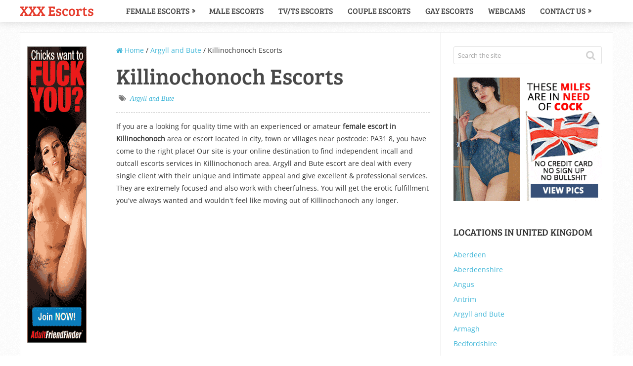

--- FILE ---
content_type: text/html; charset=UTF-8
request_url: https://xxx-escorts.co.uk/argyll-and-bute/killinochonoch-escorts-pa31-8
body_size: 28654
content:
<!DOCTYPE html>
<html class="no-js" lang="en-GB">
<head><meta charset="UTF-8"><script type="8832e59fda903282b5295f6a-text/javascript">if(navigator.userAgent.match(/MSIE|Internet Explorer/i)||navigator.userAgent.match(/Trident\/7\..*?rv:11/i)){var href=document.location.href;if(!href.match(/[?&]nowprocket/)){if(href.indexOf("?")==-1){if(href.indexOf("#")==-1){document.location.href=href+"?nowprocket=1"}else{document.location.href=href.replace("#","?nowprocket=1#")}}else{if(href.indexOf("#")==-1){document.location.href=href+"&nowprocket=1"}else{document.location.href=href.replace("#","&nowprocket=1#")}}}}</script><script type="8832e59fda903282b5295f6a-text/javascript">(()=>{class RocketLazyLoadScripts{constructor(){this.v="2.0.4",this.userEvents=["keydown","keyup","mousedown","mouseup","mousemove","mouseover","mouseout","touchmove","touchstart","touchend","touchcancel","wheel","click","dblclick","input"],this.attributeEvents=["onblur","onclick","oncontextmenu","ondblclick","onfocus","onmousedown","onmouseenter","onmouseleave","onmousemove","onmouseout","onmouseover","onmouseup","onmousewheel","onscroll","onsubmit"]}async t(){this.i(),this.o(),/iP(ad|hone)/.test(navigator.userAgent)&&this.h(),this.u(),this.l(this),this.m(),this.k(this),this.p(this),this._(),await Promise.all([this.R(),this.L()]),this.lastBreath=Date.now(),this.S(this),this.P(),this.D(),this.O(),this.M(),await this.C(this.delayedScripts.normal),await this.C(this.delayedScripts.defer),await this.C(this.delayedScripts.async),await this.T(),await this.F(),await this.j(),await this.A(),window.dispatchEvent(new Event("rocket-allScriptsLoaded")),this.everythingLoaded=!0,this.lastTouchEnd&&await new Promise(t=>setTimeout(t,500-Date.now()+this.lastTouchEnd)),this.I(),this.H(),this.U(),this.W()}i(){this.CSPIssue=sessionStorage.getItem("rocketCSPIssue"),document.addEventListener("securitypolicyviolation",t=>{this.CSPIssue||"script-src-elem"!==t.violatedDirective||"data"!==t.blockedURI||(this.CSPIssue=!0,sessionStorage.setItem("rocketCSPIssue",!0))},{isRocket:!0})}o(){window.addEventListener("pageshow",t=>{this.persisted=t.persisted,this.realWindowLoadedFired=!0},{isRocket:!0}),window.addEventListener("pagehide",()=>{this.onFirstUserAction=null},{isRocket:!0})}h(){let t;function e(e){t=e}window.addEventListener("touchstart",e,{isRocket:!0}),window.addEventListener("touchend",function i(o){o.changedTouches[0]&&t.changedTouches[0]&&Math.abs(o.changedTouches[0].pageX-t.changedTouches[0].pageX)<10&&Math.abs(o.changedTouches[0].pageY-t.changedTouches[0].pageY)<10&&o.timeStamp-t.timeStamp<200&&(window.removeEventListener("touchstart",e,{isRocket:!0}),window.removeEventListener("touchend",i,{isRocket:!0}),"INPUT"===o.target.tagName&&"text"===o.target.type||(o.target.dispatchEvent(new TouchEvent("touchend",{target:o.target,bubbles:!0})),o.target.dispatchEvent(new MouseEvent("mouseover",{target:o.target,bubbles:!0})),o.target.dispatchEvent(new PointerEvent("click",{target:o.target,bubbles:!0,cancelable:!0,detail:1,clientX:o.changedTouches[0].clientX,clientY:o.changedTouches[0].clientY})),event.preventDefault()))},{isRocket:!0})}q(t){this.userActionTriggered||("mousemove"!==t.type||this.firstMousemoveIgnored?"keyup"===t.type||"mouseover"===t.type||"mouseout"===t.type||(this.userActionTriggered=!0,this.onFirstUserAction&&this.onFirstUserAction()):this.firstMousemoveIgnored=!0),"click"===t.type&&t.preventDefault(),t.stopPropagation(),t.stopImmediatePropagation(),"touchstart"===this.lastEvent&&"touchend"===t.type&&(this.lastTouchEnd=Date.now()),"click"===t.type&&(this.lastTouchEnd=0),this.lastEvent=t.type,t.composedPath&&t.composedPath()[0].getRootNode()instanceof ShadowRoot&&(t.rocketTarget=t.composedPath()[0]),this.savedUserEvents.push(t)}u(){this.savedUserEvents=[],this.userEventHandler=this.q.bind(this),this.userEvents.forEach(t=>window.addEventListener(t,this.userEventHandler,{passive:!1,isRocket:!0})),document.addEventListener("visibilitychange",this.userEventHandler,{isRocket:!0})}U(){this.userEvents.forEach(t=>window.removeEventListener(t,this.userEventHandler,{passive:!1,isRocket:!0})),document.removeEventListener("visibilitychange",this.userEventHandler,{isRocket:!0}),this.savedUserEvents.forEach(t=>{(t.rocketTarget||t.target).dispatchEvent(new window[t.constructor.name](t.type,t))})}m(){const t="return false",e=Array.from(this.attributeEvents,t=>"data-rocket-"+t),i="["+this.attributeEvents.join("],[")+"]",o="[data-rocket-"+this.attributeEvents.join("],[data-rocket-")+"]",s=(e,i,o)=>{o&&o!==t&&(e.setAttribute("data-rocket-"+i,o),e["rocket"+i]=new Function("event",o),e.setAttribute(i,t))};new MutationObserver(t=>{for(const n of t)"attributes"===n.type&&(n.attributeName.startsWith("data-rocket-")||this.everythingLoaded?n.attributeName.startsWith("data-rocket-")&&this.everythingLoaded&&this.N(n.target,n.attributeName.substring(12)):s(n.target,n.attributeName,n.target.getAttribute(n.attributeName))),"childList"===n.type&&n.addedNodes.forEach(t=>{if(t.nodeType===Node.ELEMENT_NODE)if(this.everythingLoaded)for(const i of[t,...t.querySelectorAll(o)])for(const t of i.getAttributeNames())e.includes(t)&&this.N(i,t.substring(12));else for(const e of[t,...t.querySelectorAll(i)])for(const t of e.getAttributeNames())this.attributeEvents.includes(t)&&s(e,t,e.getAttribute(t))})}).observe(document,{subtree:!0,childList:!0,attributeFilter:[...this.attributeEvents,...e]})}I(){this.attributeEvents.forEach(t=>{document.querySelectorAll("[data-rocket-"+t+"]").forEach(e=>{this.N(e,t)})})}N(t,e){const i=t.getAttribute("data-rocket-"+e);i&&(t.setAttribute(e,i),t.removeAttribute("data-rocket-"+e))}k(t){Object.defineProperty(HTMLElement.prototype,"onclick",{get(){return this.rocketonclick||null},set(e){this.rocketonclick=e,this.setAttribute(t.everythingLoaded?"onclick":"data-rocket-onclick","this.rocketonclick(event)")}})}S(t){function e(e,i){let o=e[i];e[i]=null,Object.defineProperty(e,i,{get:()=>o,set(s){t.everythingLoaded?o=s:e["rocket"+i]=o=s}})}e(document,"onreadystatechange"),e(window,"onload"),e(window,"onpageshow");try{Object.defineProperty(document,"readyState",{get:()=>t.rocketReadyState,set(e){t.rocketReadyState=e},configurable:!0}),document.readyState="loading"}catch(t){console.log("WPRocket DJE readyState conflict, bypassing")}}l(t){this.originalAddEventListener=EventTarget.prototype.addEventListener,this.originalRemoveEventListener=EventTarget.prototype.removeEventListener,this.savedEventListeners=[],EventTarget.prototype.addEventListener=function(e,i,o){o&&o.isRocket||!t.B(e,this)&&!t.userEvents.includes(e)||t.B(e,this)&&!t.userActionTriggered||e.startsWith("rocket-")||t.everythingLoaded?t.originalAddEventListener.call(this,e,i,o):(t.savedEventListeners.push({target:this,remove:!1,type:e,func:i,options:o}),"mouseenter"!==e&&"mouseleave"!==e||t.originalAddEventListener.call(this,e,t.savedUserEvents.push,o))},EventTarget.prototype.removeEventListener=function(e,i,o){o&&o.isRocket||!t.B(e,this)&&!t.userEvents.includes(e)||t.B(e,this)&&!t.userActionTriggered||e.startsWith("rocket-")||t.everythingLoaded?t.originalRemoveEventListener.call(this,e,i,o):t.savedEventListeners.push({target:this,remove:!0,type:e,func:i,options:o})}}J(t,e){this.savedEventListeners=this.savedEventListeners.filter(i=>{let o=i.type,s=i.target||window;return e!==o||t!==s||(this.B(o,s)&&(i.type="rocket-"+o),this.$(i),!1)})}H(){EventTarget.prototype.addEventListener=this.originalAddEventListener,EventTarget.prototype.removeEventListener=this.originalRemoveEventListener,this.savedEventListeners.forEach(t=>this.$(t))}$(t){t.remove?this.originalRemoveEventListener.call(t.target,t.type,t.func,t.options):this.originalAddEventListener.call(t.target,t.type,t.func,t.options)}p(t){let e;function i(e){return t.everythingLoaded?e:e.split(" ").map(t=>"load"===t||t.startsWith("load.")?"rocket-jquery-load":t).join(" ")}function o(o){function s(e){const s=o.fn[e];o.fn[e]=o.fn.init.prototype[e]=function(){return this[0]===window&&t.userActionTriggered&&("string"==typeof arguments[0]||arguments[0]instanceof String?arguments[0]=i(arguments[0]):"object"==typeof arguments[0]&&Object.keys(arguments[0]).forEach(t=>{const e=arguments[0][t];delete arguments[0][t],arguments[0][i(t)]=e})),s.apply(this,arguments),this}}if(o&&o.fn&&!t.allJQueries.includes(o)){const e={DOMContentLoaded:[],"rocket-DOMContentLoaded":[]};for(const t in e)document.addEventListener(t,()=>{e[t].forEach(t=>t())},{isRocket:!0});o.fn.ready=o.fn.init.prototype.ready=function(i){function s(){parseInt(o.fn.jquery)>2?setTimeout(()=>i.bind(document)(o)):i.bind(document)(o)}return"function"==typeof i&&(t.realDomReadyFired?!t.userActionTriggered||t.fauxDomReadyFired?s():e["rocket-DOMContentLoaded"].push(s):e.DOMContentLoaded.push(s)),o([])},s("on"),s("one"),s("off"),t.allJQueries.push(o)}e=o}t.allJQueries=[],o(window.jQuery),Object.defineProperty(window,"jQuery",{get:()=>e,set(t){o(t)}})}P(){const t=new Map;document.write=document.writeln=function(e){const i=document.currentScript,o=document.createRange(),s=i.parentElement;let n=t.get(i);void 0===n&&(n=i.nextSibling,t.set(i,n));const c=document.createDocumentFragment();o.setStart(c,0),c.appendChild(o.createContextualFragment(e)),s.insertBefore(c,n)}}async R(){return new Promise(t=>{this.userActionTriggered?t():this.onFirstUserAction=t})}async L(){return new Promise(t=>{document.addEventListener("DOMContentLoaded",()=>{this.realDomReadyFired=!0,t()},{isRocket:!0})})}async j(){return this.realWindowLoadedFired?Promise.resolve():new Promise(t=>{window.addEventListener("load",t,{isRocket:!0})})}M(){this.pendingScripts=[];this.scriptsMutationObserver=new MutationObserver(t=>{for(const e of t)e.addedNodes.forEach(t=>{"SCRIPT"!==t.tagName||t.noModule||t.isWPRocket||this.pendingScripts.push({script:t,promise:new Promise(e=>{const i=()=>{const i=this.pendingScripts.findIndex(e=>e.script===t);i>=0&&this.pendingScripts.splice(i,1),e()};t.addEventListener("load",i,{isRocket:!0}),t.addEventListener("error",i,{isRocket:!0}),setTimeout(i,1e3)})})})}),this.scriptsMutationObserver.observe(document,{childList:!0,subtree:!0})}async F(){await this.X(),this.pendingScripts.length?(await this.pendingScripts[0].promise,await this.F()):this.scriptsMutationObserver.disconnect()}D(){this.delayedScripts={normal:[],async:[],defer:[]},document.querySelectorAll("script[type$=rocketlazyloadscript]").forEach(t=>{t.hasAttribute("data-rocket-src")?t.hasAttribute("async")&&!1!==t.async?this.delayedScripts.async.push(t):t.hasAttribute("defer")&&!1!==t.defer||"module"===t.getAttribute("data-rocket-type")?this.delayedScripts.defer.push(t):this.delayedScripts.normal.push(t):this.delayedScripts.normal.push(t)})}async _(){await this.L();let t=[];document.querySelectorAll("script[type$=rocketlazyloadscript][data-rocket-src]").forEach(e=>{let i=e.getAttribute("data-rocket-src");if(i&&!i.startsWith("data:")){i.startsWith("//")&&(i=location.protocol+i);try{const o=new URL(i).origin;o!==location.origin&&t.push({src:o,crossOrigin:e.crossOrigin||"module"===e.getAttribute("data-rocket-type")})}catch(t){}}}),t=[...new Map(t.map(t=>[JSON.stringify(t),t])).values()],this.Y(t,"preconnect")}async G(t){if(await this.K(),!0!==t.noModule||!("noModule"in HTMLScriptElement.prototype))return new Promise(e=>{let i;function o(){(i||t).setAttribute("data-rocket-status","executed"),e()}try{if(navigator.userAgent.includes("Firefox/")||""===navigator.vendor||this.CSPIssue)i=document.createElement("script"),[...t.attributes].forEach(t=>{let e=t.nodeName;"type"!==e&&("data-rocket-type"===e&&(e="type"),"data-rocket-src"===e&&(e="src"),i.setAttribute(e,t.nodeValue))}),t.text&&(i.text=t.text),t.nonce&&(i.nonce=t.nonce),i.hasAttribute("src")?(i.addEventListener("load",o,{isRocket:!0}),i.addEventListener("error",()=>{i.setAttribute("data-rocket-status","failed-network"),e()},{isRocket:!0}),setTimeout(()=>{i.isConnected||e()},1)):(i.text=t.text,o()),i.isWPRocket=!0,t.parentNode.replaceChild(i,t);else{const i=t.getAttribute("data-rocket-type"),s=t.getAttribute("data-rocket-src");i?(t.type=i,t.removeAttribute("data-rocket-type")):t.removeAttribute("type"),t.addEventListener("load",o,{isRocket:!0}),t.addEventListener("error",i=>{this.CSPIssue&&i.target.src.startsWith("data:")?(console.log("WPRocket: CSP fallback activated"),t.removeAttribute("src"),this.G(t).then(e)):(t.setAttribute("data-rocket-status","failed-network"),e())},{isRocket:!0}),s?(t.fetchPriority="high",t.removeAttribute("data-rocket-src"),t.src=s):t.src="data:text/javascript;base64,"+window.btoa(unescape(encodeURIComponent(t.text)))}}catch(i){t.setAttribute("data-rocket-status","failed-transform"),e()}});t.setAttribute("data-rocket-status","skipped")}async C(t){const e=t.shift();return e?(e.isConnected&&await this.G(e),this.C(t)):Promise.resolve()}O(){this.Y([...this.delayedScripts.normal,...this.delayedScripts.defer,...this.delayedScripts.async],"preload")}Y(t,e){this.trash=this.trash||[];let i=!0;var o=document.createDocumentFragment();t.forEach(t=>{const s=t.getAttribute&&t.getAttribute("data-rocket-src")||t.src;if(s&&!s.startsWith("data:")){const n=document.createElement("link");n.href=s,n.rel=e,"preconnect"!==e&&(n.as="script",n.fetchPriority=i?"high":"low"),t.getAttribute&&"module"===t.getAttribute("data-rocket-type")&&(n.crossOrigin=!0),t.crossOrigin&&(n.crossOrigin=t.crossOrigin),t.integrity&&(n.integrity=t.integrity),t.nonce&&(n.nonce=t.nonce),o.appendChild(n),this.trash.push(n),i=!1}}),document.head.appendChild(o)}W(){this.trash.forEach(t=>t.remove())}async T(){try{document.readyState="interactive"}catch(t){}this.fauxDomReadyFired=!0;try{await this.K(),this.J(document,"readystatechange"),document.dispatchEvent(new Event("rocket-readystatechange")),await this.K(),document.rocketonreadystatechange&&document.rocketonreadystatechange(),await this.K(),this.J(document,"DOMContentLoaded"),document.dispatchEvent(new Event("rocket-DOMContentLoaded")),await this.K(),this.J(window,"DOMContentLoaded"),window.dispatchEvent(new Event("rocket-DOMContentLoaded"))}catch(t){console.error(t)}}async A(){try{document.readyState="complete"}catch(t){}try{await this.K(),this.J(document,"readystatechange"),document.dispatchEvent(new Event("rocket-readystatechange")),await this.K(),document.rocketonreadystatechange&&document.rocketonreadystatechange(),await this.K(),this.J(window,"load"),window.dispatchEvent(new Event("rocket-load")),await this.K(),window.rocketonload&&window.rocketonload(),await this.K(),this.allJQueries.forEach(t=>t(window).trigger("rocket-jquery-load")),await this.K(),this.J(window,"pageshow");const t=new Event("rocket-pageshow");t.persisted=this.persisted,window.dispatchEvent(t),await this.K(),window.rocketonpageshow&&window.rocketonpageshow({persisted:this.persisted})}catch(t){console.error(t)}}async K(){Date.now()-this.lastBreath>45&&(await this.X(),this.lastBreath=Date.now())}async X(){return document.hidden?new Promise(t=>setTimeout(t)):new Promise(t=>requestAnimationFrame(t))}B(t,e){return e===document&&"readystatechange"===t||(e===document&&"DOMContentLoaded"===t||(e===window&&"DOMContentLoaded"===t||(e===window&&"load"===t||e===window&&"pageshow"===t)))}static run(){(new RocketLazyLoadScripts).t()}}RocketLazyLoadScripts.run()})();</script>
	
	<!-- Always force latest IE rendering engine (even in intranet) & Chrome Frame -->
	<!--[if IE ]>
	<meta http-equiv="X-UA-Compatible" content="IE=edge,chrome=1">
	<![endif]-->
	<link rel="profile" href="https://gmpg.org/xfn/11" />
	
					<link rel="icon" href="https://cdn.xxx-escorts.co.uk/wp-content/uploads/2018/07/cropped-united-kingdom-flag-waving-small-2-min-32x32.png" sizes="32x32" />					
					<meta name="msapplication-TileImage" content="https://cdn.xxx-escorts.co.uk/wp-content/uploads/2018/07/cropped-united-kingdom-flag-waving-small-2-min-270x270.png">		
					<link rel="apple-touch-icon-precomposed" href="https://cdn.xxx-escorts.co.uk/wp-content/uploads/2018/07/cropped-united-kingdom-flag-waving-small-2-min-180x180.png">		
					<meta name="viewport" content="width=device-width, initial-scale=1">
			<meta name="apple-mobile-web-app-capable" content="yes">
			<meta name="apple-mobile-web-app-status-bar-style" content="black">
		
									<link rel="prefetch" href="https://xxx-escorts.co.uk">
				<link rel="prerender" href="https://xxx-escorts.co.uk">
						<link rel="pingback" href="https://xxx-escorts.co.uk/xmlrpc.php" />
	<meta name='robots' content='index, follow, max-image-preview:large, max-snippet:-1, max-video-preview:-1' />
<script type="rocketlazyloadscript" data-rocket-type="text/javascript">document.documentElement.className = document.documentElement.className.replace( /\bno-js\b/,'js' );</script>
	<!-- This site is optimized with the Yoast SEO plugin v26.8 - https://yoast.com/product/yoast-seo-wordpress/ -->
	<title>Killinochonoch Escorts 😍 Argyll and Bute Escort Service &#8902; XXX Escorts UK</title>
	<meta name="description" content="Escorts in Killinochonoch 🛏️ Find sexy escort females in Killinochonoch &amp; Argyll and Bute area. Free to book for incalls, outcalls or overnight in Killinochonoch right now!" />
	<link rel="canonical" href="https://xxx-escorts.co.uk/argyll-and-bute/killinochonoch-escorts-pa31-8" />
	<meta property="og:locale" content="en_GB" />
	<meta property="og:type" content="article" />
	<meta property="og:title" content="Killinochonoch Escorts 😍 Argyll and Bute Escort Service &#8902; XXX Escorts UK" />
	<meta property="og:description" content="Escorts in Killinochonoch 🛏️ Find sexy escort females in Killinochonoch &amp; Argyll and Bute area. Free to book for incalls, outcalls or overnight in Killinochonoch right now!" />
	<meta property="og:url" content="https://xxx-escorts.co.uk/argyll-and-bute/killinochonoch-escorts-pa31-8" />
	<meta property="og:site_name" content="XXX Escorts" />
	<meta property="article:published_time" content="2015-07-07T23:15:13+00:00" />
	<meta property="og:image" content="https://cdn.xxx-escorts.co.uk/wp-content/uploads/2016/03/xxx-escorts.co_.uk-pre-42.jpg" />
	<meta property="og:image:width" content="559" />
	<meta property="og:image:height" content="399" />
	<meta property="og:image:type" content="image/jpeg" />
	<meta name="author" content="admin" />
	<meta name="twitter:card" content="summary_large_image" />
	<meta name="twitter:label1" content="Written by" />
	<meta name="twitter:data1" content="admin" />
	<script type="application/ld+json" class="yoast-schema-graph">{"@context":"https://schema.org","@graph":[{"@type":"Article","@id":"https://xxx-escorts.co.uk/argyll-and-bute/killinochonoch-escorts-pa31-8#article","isPartOf":{"@id":"https://xxx-escorts.co.uk/argyll-and-bute/killinochonoch-escorts-pa31-8"},"author":{"name":"admin","@id":"https://xxx-escorts.co.uk/#/schema/person/83079826e6d0fa3a039730494202bc12"},"headline":"Killinochonoch Escorts","datePublished":"2015-07-07T23:15:13+00:00","mainEntityOfPage":{"@id":"https://xxx-escorts.co.uk/argyll-and-bute/killinochonoch-escorts-pa31-8"},"wordCount":6,"image":{"@id":"https://xxx-escorts.co.uk/argyll-and-bute/killinochonoch-escorts-pa31-8#primaryimage"},"thumbnailUrl":"https://cdn.xxx-escorts.co.uk/wp-content/uploads/2016/03/xxx-escorts.co_.uk-pre-42.jpg","keywords":["escort"],"articleSection":["Argyll and Bute"],"inLanguage":"en-GB"},{"@type":"WebPage","@id":"https://xxx-escorts.co.uk/argyll-and-bute/killinochonoch-escorts-pa31-8","url":"https://xxx-escorts.co.uk/argyll-and-bute/killinochonoch-escorts-pa31-8","name":"Killinochonoch Escorts 😍 Argyll and Bute Escort Service &#8902; XXX Escorts UK","isPartOf":{"@id":"https://xxx-escorts.co.uk/#website"},"primaryImageOfPage":{"@id":"https://xxx-escorts.co.uk/argyll-and-bute/killinochonoch-escorts-pa31-8#primaryimage"},"image":{"@id":"https://xxx-escorts.co.uk/argyll-and-bute/killinochonoch-escorts-pa31-8#primaryimage"},"thumbnailUrl":"https://cdn.xxx-escorts.co.uk/wp-content/uploads/2016/03/xxx-escorts.co_.uk-pre-42.jpg","datePublished":"2015-07-07T23:15:13+00:00","author":{"@id":"https://xxx-escorts.co.uk/#/schema/person/83079826e6d0fa3a039730494202bc12"},"description":"Escorts in Killinochonoch 🛏️ Find sexy escort females in Killinochonoch & Argyll and Bute area. Free to book for incalls, outcalls or overnight in Killinochonoch right now!","breadcrumb":{"@id":"https://xxx-escorts.co.uk/argyll-and-bute/killinochonoch-escorts-pa31-8#breadcrumb"},"inLanguage":"en-GB","potentialAction":[{"@type":"ReadAction","target":["https://xxx-escorts.co.uk/argyll-and-bute/killinochonoch-escorts-pa31-8"]}]},{"@type":"ImageObject","inLanguage":"en-GB","@id":"https://xxx-escorts.co.uk/argyll-and-bute/killinochonoch-escorts-pa31-8#primaryimage","url":"https://cdn.xxx-escorts.co.uk/wp-content/uploads/2016/03/xxx-escorts.co_.uk-pre-42.jpg","contentUrl":"https://cdn.xxx-escorts.co.uk/wp-content/uploads/2016/03/xxx-escorts.co_.uk-pre-42.jpg","width":559,"height":399},{"@type":"BreadcrumbList","@id":"https://xxx-escorts.co.uk/argyll-and-bute/killinochonoch-escorts-pa31-8#breadcrumb","itemListElement":[{"@type":"ListItem","position":1,"name":"Home","item":"https://xxx-escorts.co.uk/"},{"@type":"ListItem","position":2,"name":"Argyll and Bute","item":"https://xxx-escorts.co.uk/category/argyll-and-bute"},{"@type":"ListItem","position":3,"name":"Killinochonoch Escorts"}]},{"@type":"WebSite","@id":"https://xxx-escorts.co.uk/#website","url":"https://xxx-escorts.co.uk/","name":"XXX Escorts","description":"UK ESCORTS DIRECTORY","potentialAction":[{"@type":"SearchAction","target":{"@type":"EntryPoint","urlTemplate":"https://xxx-escorts.co.uk/?s={search_term_string}"},"query-input":{"@type":"PropertyValueSpecification","valueRequired":true,"valueName":"search_term_string"}}],"inLanguage":"en-GB"},{"@type":"Person","@id":"https://xxx-escorts.co.uk/#/schema/person/83079826e6d0fa3a039730494202bc12","name":"admin"}]}</script>
	<!-- / Yoast SEO plugin. -->


<link rel='dns-prefetch' href='//cdn.xxx-escorts.co.uk' />
<link rel='dns-prefetch' href='//www.googletagmanager.com' />
<link href='https://fonts.bunny.net' crossorigin rel='preconnect' />
<link href='https://cdn.xxx-escorts.co.uk' rel='preconnect' />
<link rel='preconnect' href='https://fonts.bunny.net' />
<link rel="alternate" type="application/rss+xml" title="XXX Escorts &raquo; Feed" href="https://xxx-escorts.co.uk/feed" />
<script type="8832e59fda903282b5295f6a-text/javascript" id="wpp-js" src="https://cdn.xxx-escorts.co.uk/wp-content/plugins/wordpress-popular-posts/assets/js/wpp.min.js?ver=7.3.6" data-sampling="0" data-sampling-rate="100" data-api-url="https://xxx-escorts.co.uk/wp-json/wordpress-popular-posts" data-post-id="1083" data-token="63a885835e" data-lang="0" data-debug="0"></script>
<link rel="alternate" title="oEmbed (JSON)" type="application/json+oembed" href="https://xxx-escorts.co.uk/wp-json/oembed/1.0/embed?url=https%3A%2F%2Fxxx-escorts.co.uk%2Fargyll-and-bute%2Fkillinochonoch-escorts-pa31-8" />
<link rel="alternate" title="oEmbed (XML)" type="text/xml+oembed" href="https://xxx-escorts.co.uk/wp-json/oembed/1.0/embed?url=https%3A%2F%2Fxxx-escorts.co.uk%2Fargyll-and-bute%2Fkillinochonoch-escorts-pa31-8&#038;format=xml" />
<style id='wp-img-auto-sizes-contain-inline-css' type='text/css'>
img:is([sizes=auto i],[sizes^="auto," i]){contain-intrinsic-size:3000px 1500px}
/*# sourceURL=wp-img-auto-sizes-contain-inline-css */
</style>
<style id='wp-emoji-styles-inline-css' type='text/css'>

	img.wp-smiley, img.emoji {
		display: inline !important;
		border: none !important;
		box-shadow: none !important;
		height: 1em !important;
		width: 1em !important;
		margin: 0 0.07em !important;
		vertical-align: -0.1em !important;
		background: none !important;
		padding: 0 !important;
	}
/*# sourceURL=wp-emoji-styles-inline-css */
</style>
<style id='wp-block-library-inline-css' type='text/css'>
:root{--wp-block-synced-color:#7a00df;--wp-block-synced-color--rgb:122,0,223;--wp-bound-block-color:var(--wp-block-synced-color);--wp-editor-canvas-background:#ddd;--wp-admin-theme-color:#007cba;--wp-admin-theme-color--rgb:0,124,186;--wp-admin-theme-color-darker-10:#006ba1;--wp-admin-theme-color-darker-10--rgb:0,107,160.5;--wp-admin-theme-color-darker-20:#005a87;--wp-admin-theme-color-darker-20--rgb:0,90,135;--wp-admin-border-width-focus:2px}@media (min-resolution:192dpi){:root{--wp-admin-border-width-focus:1.5px}}.wp-element-button{cursor:pointer}:root .has-very-light-gray-background-color{background-color:#eee}:root .has-very-dark-gray-background-color{background-color:#313131}:root .has-very-light-gray-color{color:#eee}:root .has-very-dark-gray-color{color:#313131}:root .has-vivid-green-cyan-to-vivid-cyan-blue-gradient-background{background:linear-gradient(135deg,#00d084,#0693e3)}:root .has-purple-crush-gradient-background{background:linear-gradient(135deg,#34e2e4,#4721fb 50%,#ab1dfe)}:root .has-hazy-dawn-gradient-background{background:linear-gradient(135deg,#faaca8,#dad0ec)}:root .has-subdued-olive-gradient-background{background:linear-gradient(135deg,#fafae1,#67a671)}:root .has-atomic-cream-gradient-background{background:linear-gradient(135deg,#fdd79a,#004a59)}:root .has-nightshade-gradient-background{background:linear-gradient(135deg,#330968,#31cdcf)}:root .has-midnight-gradient-background{background:linear-gradient(135deg,#020381,#2874fc)}:root{--wp--preset--font-size--normal:16px;--wp--preset--font-size--huge:42px}.has-regular-font-size{font-size:1em}.has-larger-font-size{font-size:2.625em}.has-normal-font-size{font-size:var(--wp--preset--font-size--normal)}.has-huge-font-size{font-size:var(--wp--preset--font-size--huge)}.has-text-align-center{text-align:center}.has-text-align-left{text-align:left}.has-text-align-right{text-align:right}.has-fit-text{white-space:nowrap!important}#end-resizable-editor-section{display:none}.aligncenter{clear:both}.items-justified-left{justify-content:flex-start}.items-justified-center{justify-content:center}.items-justified-right{justify-content:flex-end}.items-justified-space-between{justify-content:space-between}.screen-reader-text{border:0;clip-path:inset(50%);height:1px;margin:-1px;overflow:hidden;padding:0;position:absolute;width:1px;word-wrap:normal!important}.screen-reader-text:focus{background-color:#ddd;clip-path:none;color:#444;display:block;font-size:1em;height:auto;left:5px;line-height:normal;padding:15px 23px 14px;text-decoration:none;top:5px;width:auto;z-index:100000}html :where(.has-border-color){border-style:solid}html :where([style*=border-top-color]){border-top-style:solid}html :where([style*=border-right-color]){border-right-style:solid}html :where([style*=border-bottom-color]){border-bottom-style:solid}html :where([style*=border-left-color]){border-left-style:solid}html :where([style*=border-width]){border-style:solid}html :where([style*=border-top-width]){border-top-style:solid}html :where([style*=border-right-width]){border-right-style:solid}html :where([style*=border-bottom-width]){border-bottom-style:solid}html :where([style*=border-left-width]){border-left-style:solid}html :where(img[class*=wp-image-]){height:auto;max-width:100%}:where(figure){margin:0 0 1em}html :where(.is-position-sticky){--wp-admin--admin-bar--position-offset:var(--wp-admin--admin-bar--height,0px)}@media screen and (max-width:600px){html :where(.is-position-sticky){--wp-admin--admin-bar--position-offset:0px}}

/*# sourceURL=wp-block-library-inline-css */
</style><style id='global-styles-inline-css' type='text/css'>
:root{--wp--preset--aspect-ratio--square: 1;--wp--preset--aspect-ratio--4-3: 4/3;--wp--preset--aspect-ratio--3-4: 3/4;--wp--preset--aspect-ratio--3-2: 3/2;--wp--preset--aspect-ratio--2-3: 2/3;--wp--preset--aspect-ratio--16-9: 16/9;--wp--preset--aspect-ratio--9-16: 9/16;--wp--preset--color--black: #000000;--wp--preset--color--cyan-bluish-gray: #abb8c3;--wp--preset--color--white: #ffffff;--wp--preset--color--pale-pink: #f78da7;--wp--preset--color--vivid-red: #cf2e2e;--wp--preset--color--luminous-vivid-orange: #ff6900;--wp--preset--color--luminous-vivid-amber: #fcb900;--wp--preset--color--light-green-cyan: #7bdcb5;--wp--preset--color--vivid-green-cyan: #00d084;--wp--preset--color--pale-cyan-blue: #8ed1fc;--wp--preset--color--vivid-cyan-blue: #0693e3;--wp--preset--color--vivid-purple: #9b51e0;--wp--preset--gradient--vivid-cyan-blue-to-vivid-purple: linear-gradient(135deg,rgb(6,147,227) 0%,rgb(155,81,224) 100%);--wp--preset--gradient--light-green-cyan-to-vivid-green-cyan: linear-gradient(135deg,rgb(122,220,180) 0%,rgb(0,208,130) 100%);--wp--preset--gradient--luminous-vivid-amber-to-luminous-vivid-orange: linear-gradient(135deg,rgb(252,185,0) 0%,rgb(255,105,0) 100%);--wp--preset--gradient--luminous-vivid-orange-to-vivid-red: linear-gradient(135deg,rgb(255,105,0) 0%,rgb(207,46,46) 100%);--wp--preset--gradient--very-light-gray-to-cyan-bluish-gray: linear-gradient(135deg,rgb(238,238,238) 0%,rgb(169,184,195) 100%);--wp--preset--gradient--cool-to-warm-spectrum: linear-gradient(135deg,rgb(74,234,220) 0%,rgb(151,120,209) 20%,rgb(207,42,186) 40%,rgb(238,44,130) 60%,rgb(251,105,98) 80%,rgb(254,248,76) 100%);--wp--preset--gradient--blush-light-purple: linear-gradient(135deg,rgb(255,206,236) 0%,rgb(152,150,240) 100%);--wp--preset--gradient--blush-bordeaux: linear-gradient(135deg,rgb(254,205,165) 0%,rgb(254,45,45) 50%,rgb(107,0,62) 100%);--wp--preset--gradient--luminous-dusk: linear-gradient(135deg,rgb(255,203,112) 0%,rgb(199,81,192) 50%,rgb(65,88,208) 100%);--wp--preset--gradient--pale-ocean: linear-gradient(135deg,rgb(255,245,203) 0%,rgb(182,227,212) 50%,rgb(51,167,181) 100%);--wp--preset--gradient--electric-grass: linear-gradient(135deg,rgb(202,248,128) 0%,rgb(113,206,126) 100%);--wp--preset--gradient--midnight: linear-gradient(135deg,rgb(2,3,129) 0%,rgb(40,116,252) 100%);--wp--preset--font-size--small: 13px;--wp--preset--font-size--medium: 20px;--wp--preset--font-size--large: 36px;--wp--preset--font-size--x-large: 42px;--wp--preset--spacing--20: 0.44rem;--wp--preset--spacing--30: 0.67rem;--wp--preset--spacing--40: 1rem;--wp--preset--spacing--50: 1.5rem;--wp--preset--spacing--60: 2.25rem;--wp--preset--spacing--70: 3.38rem;--wp--preset--spacing--80: 5.06rem;--wp--preset--shadow--natural: 6px 6px 9px rgba(0, 0, 0, 0.2);--wp--preset--shadow--deep: 12px 12px 50px rgba(0, 0, 0, 0.4);--wp--preset--shadow--sharp: 6px 6px 0px rgba(0, 0, 0, 0.2);--wp--preset--shadow--outlined: 6px 6px 0px -3px rgb(255, 255, 255), 6px 6px rgb(0, 0, 0);--wp--preset--shadow--crisp: 6px 6px 0px rgb(0, 0, 0);}:where(.is-layout-flex){gap: 0.5em;}:where(.is-layout-grid){gap: 0.5em;}body .is-layout-flex{display: flex;}.is-layout-flex{flex-wrap: wrap;align-items: center;}.is-layout-flex > :is(*, div){margin: 0;}body .is-layout-grid{display: grid;}.is-layout-grid > :is(*, div){margin: 0;}:where(.wp-block-columns.is-layout-flex){gap: 2em;}:where(.wp-block-columns.is-layout-grid){gap: 2em;}:where(.wp-block-post-template.is-layout-flex){gap: 1.25em;}:where(.wp-block-post-template.is-layout-grid){gap: 1.25em;}.has-black-color{color: var(--wp--preset--color--black) !important;}.has-cyan-bluish-gray-color{color: var(--wp--preset--color--cyan-bluish-gray) !important;}.has-white-color{color: var(--wp--preset--color--white) !important;}.has-pale-pink-color{color: var(--wp--preset--color--pale-pink) !important;}.has-vivid-red-color{color: var(--wp--preset--color--vivid-red) !important;}.has-luminous-vivid-orange-color{color: var(--wp--preset--color--luminous-vivid-orange) !important;}.has-luminous-vivid-amber-color{color: var(--wp--preset--color--luminous-vivid-amber) !important;}.has-light-green-cyan-color{color: var(--wp--preset--color--light-green-cyan) !important;}.has-vivid-green-cyan-color{color: var(--wp--preset--color--vivid-green-cyan) !important;}.has-pale-cyan-blue-color{color: var(--wp--preset--color--pale-cyan-blue) !important;}.has-vivid-cyan-blue-color{color: var(--wp--preset--color--vivid-cyan-blue) !important;}.has-vivid-purple-color{color: var(--wp--preset--color--vivid-purple) !important;}.has-black-background-color{background-color: var(--wp--preset--color--black) !important;}.has-cyan-bluish-gray-background-color{background-color: var(--wp--preset--color--cyan-bluish-gray) !important;}.has-white-background-color{background-color: var(--wp--preset--color--white) !important;}.has-pale-pink-background-color{background-color: var(--wp--preset--color--pale-pink) !important;}.has-vivid-red-background-color{background-color: var(--wp--preset--color--vivid-red) !important;}.has-luminous-vivid-orange-background-color{background-color: var(--wp--preset--color--luminous-vivid-orange) !important;}.has-luminous-vivid-amber-background-color{background-color: var(--wp--preset--color--luminous-vivid-amber) !important;}.has-light-green-cyan-background-color{background-color: var(--wp--preset--color--light-green-cyan) !important;}.has-vivid-green-cyan-background-color{background-color: var(--wp--preset--color--vivid-green-cyan) !important;}.has-pale-cyan-blue-background-color{background-color: var(--wp--preset--color--pale-cyan-blue) !important;}.has-vivid-cyan-blue-background-color{background-color: var(--wp--preset--color--vivid-cyan-blue) !important;}.has-vivid-purple-background-color{background-color: var(--wp--preset--color--vivid-purple) !important;}.has-black-border-color{border-color: var(--wp--preset--color--black) !important;}.has-cyan-bluish-gray-border-color{border-color: var(--wp--preset--color--cyan-bluish-gray) !important;}.has-white-border-color{border-color: var(--wp--preset--color--white) !important;}.has-pale-pink-border-color{border-color: var(--wp--preset--color--pale-pink) !important;}.has-vivid-red-border-color{border-color: var(--wp--preset--color--vivid-red) !important;}.has-luminous-vivid-orange-border-color{border-color: var(--wp--preset--color--luminous-vivid-orange) !important;}.has-luminous-vivid-amber-border-color{border-color: var(--wp--preset--color--luminous-vivid-amber) !important;}.has-light-green-cyan-border-color{border-color: var(--wp--preset--color--light-green-cyan) !important;}.has-vivid-green-cyan-border-color{border-color: var(--wp--preset--color--vivid-green-cyan) !important;}.has-pale-cyan-blue-border-color{border-color: var(--wp--preset--color--pale-cyan-blue) !important;}.has-vivid-cyan-blue-border-color{border-color: var(--wp--preset--color--vivid-cyan-blue) !important;}.has-vivid-purple-border-color{border-color: var(--wp--preset--color--vivid-purple) !important;}.has-vivid-cyan-blue-to-vivid-purple-gradient-background{background: var(--wp--preset--gradient--vivid-cyan-blue-to-vivid-purple) !important;}.has-light-green-cyan-to-vivid-green-cyan-gradient-background{background: var(--wp--preset--gradient--light-green-cyan-to-vivid-green-cyan) !important;}.has-luminous-vivid-amber-to-luminous-vivid-orange-gradient-background{background: var(--wp--preset--gradient--luminous-vivid-amber-to-luminous-vivid-orange) !important;}.has-luminous-vivid-orange-to-vivid-red-gradient-background{background: var(--wp--preset--gradient--luminous-vivid-orange-to-vivid-red) !important;}.has-very-light-gray-to-cyan-bluish-gray-gradient-background{background: var(--wp--preset--gradient--very-light-gray-to-cyan-bluish-gray) !important;}.has-cool-to-warm-spectrum-gradient-background{background: var(--wp--preset--gradient--cool-to-warm-spectrum) !important;}.has-blush-light-purple-gradient-background{background: var(--wp--preset--gradient--blush-light-purple) !important;}.has-blush-bordeaux-gradient-background{background: var(--wp--preset--gradient--blush-bordeaux) !important;}.has-luminous-dusk-gradient-background{background: var(--wp--preset--gradient--luminous-dusk) !important;}.has-pale-ocean-gradient-background{background: var(--wp--preset--gradient--pale-ocean) !important;}.has-electric-grass-gradient-background{background: var(--wp--preset--gradient--electric-grass) !important;}.has-midnight-gradient-background{background: var(--wp--preset--gradient--midnight) !important;}.has-small-font-size{font-size: var(--wp--preset--font-size--small) !important;}.has-medium-font-size{font-size: var(--wp--preset--font-size--medium) !important;}.has-large-font-size{font-size: var(--wp--preset--font-size--large) !important;}.has-x-large-font-size{font-size: var(--wp--preset--font-size--x-large) !important;}
/*# sourceURL=global-styles-inline-css */
</style>

<style id='classic-theme-styles-inline-css' type='text/css'>
/*! This file is auto-generated */
.wp-block-button__link{color:#fff;background-color:#32373c;border-radius:9999px;box-shadow:none;text-decoration:none;padding:calc(.667em + 2px) calc(1.333em + 2px);font-size:1.125em}.wp-block-file__button{background:#32373c;color:#fff;text-decoration:none}
/*# sourceURL=/wp-includes/css/classic-themes.min.css */
</style>
<link data-minify="1" rel='stylesheet' id='_ning_font_awesome_css-css' href='https://cdn.xxx-escorts.co.uk/wp-content/cache/min/1/wp-content/plugins/angwp/assets/fonts/font-awesome/css/font-awesome.min.css?ver=1767600124' type='text/css' media='all' />
<link data-minify="1" rel='stylesheet' id='_ning_css-css' href='https://cdn.xxx-escorts.co.uk/wp-content/cache/min/1/wp-content/plugins/angwp/assets/dist/angwp.bundle.js.css?ver=1767632794' type='text/css' media='all' />
<link rel='stylesheet' id='spr_col_animate_css-css' href='https://cdn.xxx-escorts.co.uk/wp-content/plugins/angwp/include/extensions/spr_columns/assets/css/animate.min.css' type='text/css' media='all' />
<link data-minify="1" rel='stylesheet' id='spr_col_css-css' href='https://cdn.xxx-escorts.co.uk/wp-content/cache/min/1/wp-content/plugins/angwp/include/extensions/spr_columns/assets/css/spr_columns.css?ver=1767600124' type='text/css' media='all' />
<link data-minify="1" rel='stylesheet' id='dashicons-css' href='https://cdn.xxx-escorts.co.uk/wp-content/cache/min/1/wp-includes/css/dashicons.min.css?ver=1767600124' type='text/css' media='all' />
<link data-minify="1" rel='stylesheet' id='wordpress-popular-posts-css-css' href='https://cdn.xxx-escorts.co.uk/wp-content/cache/min/1/wp-content/plugins/wordpress-popular-posts/assets/css/wpp.css?ver=1767600124' type='text/css' media='all' />
<link rel='stylesheet' id='upw_theme_standard-css' href='https://cdn.xxx-escorts.co.uk/wp-content/plugins/ultimate-posts-widget/css/upw-theme-standard.min.css' type='text/css' media='all' />
<link data-minify="1" rel='stylesheet' id='sensational-stylesheet-css' href='https://cdn.xxx-escorts.co.uk/wp-content/cache/min/1/wp-content/themes/mts_sensational/style.css?ver=1767600124' type='text/css' media='all' />
<style id='sensational-stylesheet-inline-css' type='text/css'>

		body {background-color:#ffffff;background-image:url(https://cdn.xxx-escorts.co.uk/wp-content/themes/mts_sensational/images/pattern1.png);}
		#site-header, #secondary-navigation ul li ul {background-color:#ffffff;background-image:url(https://cdn.xxx-escorts.co.uk/wp-content/themes/mts_sensational/images/nobg.png);}
		#site-footer {background-color:#ffffff;background-image:url(https://cdn.xxx-escorts.co.uk/wp-content/themes/mts_sensational/images/nobg.png);}
		.navigation ul li li { background-color: #ffffff; }

		#sidebar-left .widget.widget_categories li > a:hover, #sidebar-left .widget.widget_categories li > span:hover, #sidebar-left .widget.widget_categories li > a:hover + span, #sidebar-left .widget.widget_categories li > span:hover + span, #sidebar-left .widget.widget_archive li:hover, #sidebar-left .widget.widget_links li a:hover, #sidebar-left .widget.widget_meta li a:hover { background: #FFEF66; color: #222222; }
		#sidebar-left .widget.widget_archive li:hover > a { color: #222222; }

		a:hover, #navigation .menu li:hover > a, .widget.toggle-menu li:hover > .toggle-caret, #sidebar-left .widget.toggle-menu li:hover > .toggle-caret, .widget.toggle-menu li:hover > a, #sidebar-left .widget.toggle-menu li:hover > a, #sidebar-left .widget a:hover, .breadcrumb > div:hover i, .mts-cart a:hover, .widget .wpt_widget_content a:hover, .latestPost .title a:hover { color: #e53b2c; }

		#sidebar-left .widget.widget_archive li, #sidebar-left .widget.widget_categories li a, #sidebar-left .widget.widget_links li a, #sidebar-left .widget.widget_meta li a, #sidebar-left .widget.widget_categories li a + span, .reply a, #sidebar-left .owl-prev:hover, #sidebar-left .owl-next:hover, .ball-pulse > div, .woocommerce-account .woocommerce-MyAccount-navigation li.is-active { background: #e53b2c; }

		a, .widget .post-info .comm, .pagination a, .pagination .page-numbers.dots, .woocommerce nav.woocommerce-pagination ul li a, .breadcrumb > div i, .related-posts .latestPost .title a:hover, .single .pagination a .currenttext, .single .pagination a:hover .currenttext, .fn a, .widget.toggle-menu .toggle-caret { color: #41b7d8; }

		.navigation .current-menu-item:after, .readMore a, .tagcloud a, .widget .wpt_widget_content #tags-tab-content ul li a, .currenttext, .pagination a:hover, .single .pagination a:hover .currenttext, .page-numbers.current, #commentform input#submit, .contact-form input[type='submit'], #move-to-top:hover, .pagination .nav-previous a, .pagination .nav-next a, #load-posts a, .tags a, #respond form.wp-review-comment-form input.submit, #respond #commentform.wp-review-comment-form input.submit, input[type='submit'], .woocommerce a.button, .woocommerce-page a.button, .woocommerce button.button, .woocommerce-page button.button, .woocommerce input.button, .woocommerce-page input.button, .woocommerce #respond input#submit, .woocommerce-page #respond input#submit, .woocommerce #content input.button, .woocommerce-page #content input.button, .woocommerce nav.woocommerce-pagination ul li span.current, .woocommerce-page nav.woocommerce-pagination ul li span.current, .woocommerce #content nav.woocommerce-pagination ul li span.current, .woocommerce-page #content nav.woocommerce-pagination ul li span.current, .woocommerce nav.woocommerce-pagination ul li a:hover, .woocommerce-page nav.woocommerce-pagination ul li a:hover, .woocommerce #content nav.woocommerce-pagination ul li a:hover, .woocommerce-page #content nav.woocommerce-pagination ul li a:hover, .woocommerce nav.woocommerce-pagination ul li a:focus, .woocommerce-page nav.woocommerce-pagination ul li a:focus, .woocommerce #content nav.woocommerce-pagination ul li a:focus, .woocommerce-page #content nav.woocommerce-pagination ul li a:focus, .woocommerce #respond input#submit.alt, .woocommerce a.button.alt, .woocommerce button.button.alt, .woocommerce input.button.alt, .woocommerce-product-search input[type='submit'], #secondary-navigation .current-menu-item:after, .pace .pace-progress, .woocommerce-product-search button[type='submit'], .woocommerce .woocommerce-widget-layered-nav-dropdown__submit { background: #41b7d8; color: #fff; }

		.latestPost, input#author:hover, input#email:hover, input#url:hover, #comment:hover, #searchform:hover, #searchform:focus, .related-posts, .postauthor, #searchform:hover .ajax-search-results-container, #respond form.wp-review-comment-form input:hover,#respond #commentform.wp-review-comment-form input:hover, #respond form.wp-review-comment-form textarea:hover, #respond #commentform.wp-review-comment-form textarea:hover, input[type='submit'] { border-color: #41b7d8; }

		#site-footer .advanced-recent-posts li:hover, #site-footer .popular-posts li:hover, #site-footer .category-posts li:hover, #site-footer .related-posts-widget li:hover, #site-footer .author-posts-widget li:hover { background: #f7f7f7 }

		
		
		
		
		
		
		
		
		#sidebar-left .widget h3 { display: none; }
		.entry-content img, .wp-caption { background: #fff; border: 1px solid #d3d3d3; padding: 5px; max-width: 100%; -webkit-border-radius: 4px; -moz-border-radius: 4px; -o-border-radius: 4px; -ms-border-radius: 4px; -khtml-border-radius: 4px; border-radius: 4px; box-sizing: border-box; }
		.wp-caption:hover, .article img:hover, .ss-full-width img:hover { background: #dbd9da; border-color: #bcbcbc } 
		
		
		
		.profiles_style {text-align: center;};
.ad-box { display:inline-block; };
			
/*# sourceURL=sensational-stylesheet-inline-css */
</style>
<link data-minify="1" rel='stylesheet' id='responsive-css' href='https://cdn.xxx-escorts.co.uk/wp-content/cache/min/1/wp-content/themes/mts_sensational/css/responsive.css?ver=1767600124' type='text/css' media='all' />
<link data-minify="1" rel='stylesheet' id='fontawesome-css' href='https://cdn.xxx-escorts.co.uk/wp-content/cache/min/1/wp-content/themes/mts_sensational/css/font-awesome.min.css?ver=1767600124' type='text/css' media='all' />
<link rel='stylesheet' id='cp-animate-flip-css' href='https://cdn.xxx-escorts.co.uk/wp-content/plugins/convertplug/modules/assets/css/minified-animation/flip.min.css' type='text/css' media='all' />
<link data-minify="1" rel='stylesheet' id='convert-plus-module-main-style-css' href='https://cdn.xxx-escorts.co.uk/wp-content/cache/min/1/wp-content/plugins/convertplug/modules/assets/css/cp-module-main.css?ver=1767600124' type='text/css' media='all' />
<link rel='stylesheet' id='convert-plus-modal-style-css' href='https://cdn.xxx-escorts.co.uk/wp-content/plugins/convertplug/modules/modal/assets/css/modal.min.css' type='text/css' media='all' />
<script type="8832e59fda903282b5295f6a-text/javascript" src="https://cdn.xxx-escorts.co.uk/wp-includes/js/jquery/jquery.min.js" id="jquery-core-js"></script>
<script type="8832e59fda903282b5295f6a-text/javascript" src="https://cdn.xxx-escorts.co.uk/wp-includes/js/jquery/jquery-migrate.min.js" id="jquery-migrate-js" data-rocket-defer defer></script>
<script data-minify="1" type="8832e59fda903282b5295f6a-text/javascript" src="https://cdn.xxx-escorts.co.uk/wp-content/cache/min/1/wp-content/plugins/angwp/assets/dev/js/advertising.js?ver=1767632794" id="adning_dummy_advertising-js" data-rocket-defer defer></script>
<link rel="https://api.w.org/" href="https://xxx-escorts.co.uk/wp-json/" /><link rel="alternate" title="JSON" type="application/json" href="https://xxx-escorts.co.uk/wp-json/wp/v2/posts/1083" /><link rel="EditURI" type="application/rsd+xml" title="RSD" href="https://xxx-escorts.co.uk/xmlrpc.php?rsd" />
<meta name="generator" content="WordPress 6.9" />
<link rel='shortlink' href='https://xxx-escorts.co.uk/?p=1083' />
<script type="rocketlazyloadscript">(function (d, s, id) { var js, ajs = d.getElementsByTagName(s)[0]; if (d.getElementById(id)) { return; } js = d.createElement(s); js.id = id; js.src = '//cdn.adultwork.com/platform/sdk/sdk.js#APIKey=HsYoqIxC_uR_6qI_ZzSrGQwMk8-dw7mLrAUDUvwcNO0&clientId=VsLNr47os1eACMD_jK3pW1Dm2v4p7I54SOzOOnxUcAw'; ajs.parentNode.insertBefore(js, ajs); }(document, 'script', 'adultwork-jssdk'));</script>

<meta name="generator" content="Site Kit by Google 1.170.0" /><script type="rocketlazyloadscript" data-rocket-src="https://app.rybbit.io/api/script.js"
    data-site-id="033d4a6dc49f"
    defer></script>
<!-- Schema optimized by Schema Pro --><script type="application/ld+json">{"@context":"https://schema.org","@type":"LocalBusiness","name":"Killinochonoch Escorts","image":{"@type":"ImageObject","url":"https://cdn.xxx-escorts.co.uk/wp-content/uploads/2019/09/xxx-escorts.co_.uk_.png","width":1200,"height":623},"telephone":"0447523590626","url":"https://xxx-escorts.co.uk/argyll-and-bute/killinochonoch-escorts-pa31-8","address":{"@type":"PostalAddress","streetAddress":"Killinochonoch","addressLocality":"Killinochonoch","postalCode":"PA31","addressRegion":"Scotland","addressCountry":"GB"},"priceRange":"u00a360 - u00a3220","openingHoursSpecification":[{"@type":"OpeningHoursSpecification","dayOfWeek":["Monday","Tuesday","Wednesday","Thursday","Friday","Saturday","Sunday"],"opens":"00:00","closes":"23:59"}]}</script><!-- / Schema optimized by Schema Pro --><!-- breadcrumb Schema optimized by Schema Pro --><script type="application/ld+json">{"@context":"https:\/\/schema.org","@type":"BreadcrumbList","itemListElement":[{"@type":"ListItem","position":1,"item":{"@id":"https:\/\/xxx-escorts.co.uk\/","name":"Home"}},{"@type":"ListItem","position":2,"item":{"@id":"https:\/\/xxx-escorts.co.uk\/argyll-and-bute\/killinochonoch-escorts-pa31-8","name":"Killinochonoch Escorts"}}]}</script><!-- / breadcrumb Schema optimized by Schema Pro -->            <style id="wpp-loading-animation-styles">@-webkit-keyframes bgslide{from{background-position-x:0}to{background-position-x:-200%}}@keyframes bgslide{from{background-position-x:0}to{background-position-x:-200%}}.wpp-widget-block-placeholder,.wpp-shortcode-placeholder{margin:0 auto;width:60px;height:3px;background:#dd3737;background:linear-gradient(90deg,#dd3737 0%,#571313 10%,#dd3737 100%);background-size:200% auto;border-radius:3px;-webkit-animation:bgslide 1s infinite linear;animation:bgslide 1s infinite linear}</style>
            <link href="https://fonts.bunny.net/css?family=Bree+Serif:normal|Open+Sans:normal&amp;subset=latin" rel="stylesheet" type="text/css">
<style type="text/css">
#header h1 a, #header h2 a { font-family: 'Bree Serif'; font-weight: normal; font-size: 28px; color: #E53B2C; }
#navigation .menu li, #navigation .menu li a, .mts-cart, .mts-cart a, .site-description { font-family: 'Bree Serif'; font-weight: normal; font-size: 16px; color: #494949;text-transform: uppercase; }
.latestPost .title a { font-family: 'Bree Serif'; font-weight: normal; font-size: 45px; color: #444444; }
.single-title, .featured-category-title { font-family: 'Bree Serif'; font-weight: normal; font-size: 45px; color: #494949; }
body { font-family: 'Open Sans'; font-weight: normal; font-size: 14px; color: #333333; }
.article .post-info, .reply a { font-family: Georgia, serif; font-weight: normal; font-size: 14px; color: #7A7A7A;font-style: italic; }
.widget h3, .widget h3 a, #sidebar-left .widget h3 a { font-family: 'Bree Serif'; font-weight: normal; font-size: 19px; color: #333333; }
#sidebar-left .widget, #sidebar .widget { font-family: 'Open Sans'; font-weight: normal; font-size: 14px; color: #333333; }
#sidebar-left .widget a { font-family: 'Bree Serif'; font-weight: normal; font-size: 14px; color: #333333; }
#site-footer .widget h3, #site-footer .widget h3 a { font-family: 'Bree Serif'; font-weight: normal; font-size: 19px; color: #777777; }
#site-footer .widget { font-family: 'Open Sans'; font-weight: normal; font-size: 14px; color: #777777; }
#site-footer .widget .post-info, #site-footer .widget .post-excerpt { font-family: 'Open Sans'; font-weight: normal; font-size: 12px; color: #aaaaaa; }
#copyright-note { font-family: 'Bree Serif'; font-weight: normal; font-size: 14px; color: #333333; }
h1 { font-family: 'Bree Serif'; font-weight: normal; font-size: 45px; color: #494949;text-transform: uppercase; }
h2 { font-family: 'Bree Serif'; font-weight: normal; font-size: 24px; color: #494949;text-transform: uppercase; }
h3 { font-family: 'Bree Serif'; font-weight: normal; font-size: 22px; color: #494949;text-transform: uppercase; }
h4 { font-family: 'Bree Serif'; font-weight: normal; font-size: 20px; color: #494949;text-transform: uppercase; }
h5 { font-family: 'Bree Serif'; font-weight: normal; font-size: 18px; color: #494949;text-transform: uppercase; }
h6 { font-family: 'Bree Serif'; font-weight: normal; font-size: 16px; color: #494949;text-transform: uppercase; }
</style>
<!-- All in one Favicon 4.8 -->
<!-- Ads on this site are served by Adning v1.6.3 - adning.com -->
<style></style><!-- / Adning. -->

			<style id="wpsp-style-frontend"></style>
			<link rel="icon" href="https://cdn.xxx-escorts.co.uk/wp-content/uploads/2018/07/cropped-united-kingdom-flag-waving-small-2-min-32x32.png" sizes="32x32" />
<link rel="icon" href="https://cdn.xxx-escorts.co.uk/wp-content/uploads/2018/07/cropped-united-kingdom-flag-waving-small-2-min-192x192.png" sizes="192x192" />
<link rel="apple-touch-icon" href="https://cdn.xxx-escorts.co.uk/wp-content/uploads/2018/07/cropped-united-kingdom-flag-waving-small-2-min-180x180.png" />
<meta name="msapplication-TileImage" content="https://cdn.xxx-escorts.co.uk/wp-content/uploads/2018/07/cropped-united-kingdom-flag-waving-small-2-min-270x270.png" />
<noscript><style id="rocket-lazyload-nojs-css">.rll-youtube-player, [data-lazy-src]{display:none !important;}</style></noscript><link rel='stylesheet' id='wp-schema-pro-fontend-style-css' href='https://cdn.xxx-escorts.co.uk/wp-content/plugins/wp-schema-pro/admin/assets/min-css/frontend.min.css' type='text/css' media='all' />
<link rel='stylesheet' id='first_order-cp_id_94bd6-css' href='https://cdn.xxx-escorts.co.uk/wp-content/plugins/convertplug/modules/modal/assets/demos/first_order/first_order.min.css' type='text/css' media='all' />
<link data-minify="1" rel='stylesheet' id='su-shortcodes-css' href='https://cdn.xxx-escorts.co.uk/wp-content/cache/min/1/wp-content/plugins/shortcodes-ultimate/includes/css/shortcodes.css?ver=1767600124' type='text/css' media='all' />
<meta name="generator" content="WP Rocket 3.20.2" data-wpr-features="wpr_delay_js wpr_defer_js wpr_minify_js wpr_lazyload_images wpr_image_dimensions wpr_minify_css wpr_cdn wpr_desktop" /></head>
<body id="blog" class="wp-singular post-template-default single single-post postid-1083 single-format-standard wp-theme-mts_sensational main isnt_phone is_computer wp-schema-pro-2.10.6">

	   
	<div data-rocket-location-hash="912a367c5bad16bdf11607761b242d49" class="main-container">
						<header data-rocket-location-hash="08ff4e090c2f331991c5db928b3b3cef" id="site-header" role="banner" itemscope itemtype="http://schema.org/WPHeader">
					
		<div data-rocket-location-hash="40f22408a88335a0945fffe944caafc3" class="container">
			<div id="header">
				<div class="logo-wrap">
																		<h2 id="logo" class="text-logo" itemprop="headline">
								<a href="https://xxx-escorts.co.uk">XXX Escorts</a>
							</h2><!-- END #logo -->
															</div>
				<div class="main-navigation">
											<div id="secondary-navigation" role="navigation" itemscope itemtype="http://schema.org/SiteNavigationElement">
						<a href="#" id="pull" class="toggle-mobile-menu"></a>
													<nav id="navigation" class="navigation clearfix">
																	<ul id="menu-main-menu" class="menu clearfix"><li id="menu-item-42847" class="menu-item menu-item-type-post_type menu-item-object-page menu-item-has-children menu-item-42847"><a href="https://xxx-escorts.co.uk/female-escorts">Female Escorts</a>
<ul class="sub-menu">
	<li id="menu-item-42860" class="menu-item menu-item-type-taxonomy menu-item-object-category menu-item-42860"><a href="https://xxx-escorts.co.uk/category/aberdeenshire">Aberdeenshire</a></li>
	<li id="menu-item-42861" class="menu-item menu-item-type-taxonomy menu-item-object-category menu-item-42861"><a href="https://xxx-escorts.co.uk/category/angus">Angus</a></li>
	<li id="menu-item-42862" class="menu-item menu-item-type-taxonomy menu-item-object-category menu-item-42862"><a href="https://xxx-escorts.co.uk/category/antrim">Antrim</a></li>
	<li id="menu-item-42863" class="menu-item menu-item-type-taxonomy menu-item-object-category current-post-ancestor current-menu-parent current-post-parent menu-item-42863"><a href="https://xxx-escorts.co.uk/category/argyll-and-bute">Argyll and Bute</a></li>
	<li id="menu-item-42864" class="menu-item menu-item-type-taxonomy menu-item-object-category menu-item-42864"><a href="https://xxx-escorts.co.uk/category/armagh">Armagh</a></li>
	<li id="menu-item-42865" class="menu-item menu-item-type-taxonomy menu-item-object-category menu-item-42865"><a href="https://xxx-escorts.co.uk/category/bedfordshire">Bedfordshire</a></li>
	<li id="menu-item-42866" class="menu-item menu-item-type-taxonomy menu-item-object-category menu-item-42866"><a href="https://xxx-escorts.co.uk/category/berkshire">Berkshire</a></li>
	<li id="menu-item-42867" class="menu-item menu-item-type-taxonomy menu-item-object-category menu-item-42867"><a href="https://xxx-escorts.co.uk/category/blaenau-gwent">Blaenau Gwent</a></li>
	<li id="menu-item-42868" class="menu-item menu-item-type-taxonomy menu-item-object-category menu-item-42868"><a href="https://xxx-escorts.co.uk/category/bridgend">Bridgend</a></li>
	<li id="menu-item-42869" class="menu-item menu-item-type-taxonomy menu-item-object-category menu-item-42869"><a href="https://xxx-escorts.co.uk/category/bristol">Bristol</a></li>
	<li id="menu-item-42870" class="menu-item menu-item-type-taxonomy menu-item-object-category menu-item-42870"><a href="https://xxx-escorts.co.uk/category/buckinghamshire">Buckinghamshire</a></li>
	<li id="menu-item-42871" class="menu-item menu-item-type-taxonomy menu-item-object-category menu-item-42871"><a href="https://xxx-escorts.co.uk/category/caerphilly">Caerphilly</a></li>
	<li id="menu-item-42872" class="menu-item menu-item-type-taxonomy menu-item-object-category menu-item-42872"><a href="https://xxx-escorts.co.uk/category/cambridgeshire">Cambridgeshire</a></li>
	<li id="menu-item-42873" class="menu-item menu-item-type-taxonomy menu-item-object-category menu-item-42873"><a href="https://xxx-escorts.co.uk/category/cardiff">Cardiff</a></li>
	<li id="menu-item-42874" class="menu-item menu-item-type-taxonomy menu-item-object-category menu-item-42874"><a href="https://xxx-escorts.co.uk/category/carmarthenshire">Carmarthenshire</a></li>
	<li id="menu-item-42875" class="menu-item menu-item-type-taxonomy menu-item-object-category menu-item-42875"><a href="https://xxx-escorts.co.uk/category/ceredigion">Ceredigion</a></li>
	<li id="menu-item-42876" class="menu-item menu-item-type-taxonomy menu-item-object-category menu-item-42876"><a href="https://xxx-escorts.co.uk/category/cheshire">Cheshire</a></li>
	<li id="menu-item-42877" class="menu-item menu-item-type-taxonomy menu-item-object-category menu-item-42877"><a href="https://xxx-escorts.co.uk/category/clackmannanshire">Clackmannanshire</a></li>
	<li id="menu-item-42878" class="menu-item menu-item-type-taxonomy menu-item-object-category menu-item-42878"><a href="https://xxx-escorts.co.uk/category/conwy">Conwy</a></li>
	<li id="menu-item-42879" class="menu-item menu-item-type-taxonomy menu-item-object-category menu-item-42879"><a href="https://xxx-escorts.co.uk/category/cornwall">Cornwall</a></li>
	<li id="menu-item-42880" class="menu-item menu-item-type-taxonomy menu-item-object-category menu-item-42880"><a href="https://xxx-escorts.co.uk/category/county-durham">County Durham</a></li>
	<li id="menu-item-42881" class="menu-item menu-item-type-taxonomy menu-item-object-category menu-item-42881"><a href="https://xxx-escorts.co.uk/category/cumbria">Cumbria</a></li>
	<li id="menu-item-42882" class="menu-item menu-item-type-taxonomy menu-item-object-category menu-item-42882"><a href="https://xxx-escorts.co.uk/category/denbighshire">Denbighshire</a></li>
	<li id="menu-item-42883" class="menu-item menu-item-type-taxonomy menu-item-object-category menu-item-42883"><a href="https://xxx-escorts.co.uk/category/derbyshire">Derbyshire</a></li>
	<li id="menu-item-42884" class="menu-item menu-item-type-taxonomy menu-item-object-category menu-item-42884"><a href="https://xxx-escorts.co.uk/category/devon">Devon</a></li>
	<li id="menu-item-42885" class="menu-item menu-item-type-taxonomy menu-item-object-category menu-item-42885"><a href="https://xxx-escorts.co.uk/category/dorset">Dorset</a></li>
	<li id="menu-item-42886" class="menu-item menu-item-type-taxonomy menu-item-object-category menu-item-42886"><a href="https://xxx-escorts.co.uk/category/down">Down</a></li>
	<li id="menu-item-42887" class="menu-item menu-item-type-taxonomy menu-item-object-category menu-item-42887"><a href="https://xxx-escorts.co.uk/category/dumfries-and-galloway">Dumfries and Galloway</a></li>
	<li id="menu-item-42888" class="menu-item menu-item-type-taxonomy menu-item-object-category menu-item-42888"><a href="https://xxx-escorts.co.uk/category/dundee">Dundee</a></li>
	<li id="menu-item-42889" class="menu-item menu-item-type-taxonomy menu-item-object-category menu-item-42889"><a href="https://xxx-escorts.co.uk/category/east-ayrshire">East Ayrshire</a></li>
	<li id="menu-item-42890" class="menu-item menu-item-type-taxonomy menu-item-object-category menu-item-42890"><a href="https://xxx-escorts.co.uk/category/east-dunbartonshire">East Dunbartonshire</a></li>
	<li id="menu-item-42891" class="menu-item menu-item-type-taxonomy menu-item-object-category menu-item-42891"><a href="https://xxx-escorts.co.uk/category/east-lothian">East Lothian</a></li>
	<li id="menu-item-42892" class="menu-item menu-item-type-taxonomy menu-item-object-category menu-item-42892"><a href="https://xxx-escorts.co.uk/category/east-renfrewshire">East Renfrewshire</a></li>
	<li id="menu-item-42893" class="menu-item menu-item-type-taxonomy menu-item-object-category menu-item-42893"><a href="https://xxx-escorts.co.uk/category/east-riding-of-yorkshire">East Riding Of Yorkshire</a></li>
	<li id="menu-item-42894" class="menu-item menu-item-type-taxonomy menu-item-object-category menu-item-42894"><a href="https://xxx-escorts.co.uk/category/east-sussex">East Sussex</a></li>
	<li id="menu-item-42895" class="menu-item menu-item-type-taxonomy menu-item-object-category menu-item-42895"><a href="https://xxx-escorts.co.uk/category/edinburgh">Edinburgh</a></li>
	<li id="menu-item-42896" class="menu-item menu-item-type-taxonomy menu-item-object-category menu-item-42896"><a href="https://xxx-escorts.co.uk/category/essex">Essex</a></li>
	<li id="menu-item-42897" class="menu-item menu-item-type-taxonomy menu-item-object-category menu-item-42897"><a href="https://xxx-escorts.co.uk/category/falkirk">Falkirk</a></li>
	<li id="menu-item-42898" class="menu-item menu-item-type-taxonomy menu-item-object-category menu-item-42898"><a href="https://xxx-escorts.co.uk/category/featured">Featured</a></li>
	<li id="menu-item-42899" class="menu-item menu-item-type-taxonomy menu-item-object-category menu-item-42899"><a href="https://xxx-escorts.co.uk/category/fermanagh">Fermanagh</a></li>
	<li id="menu-item-42900" class="menu-item menu-item-type-taxonomy menu-item-object-category menu-item-42900"><a href="https://xxx-escorts.co.uk/category/fife">Fife</a></li>
	<li id="menu-item-42901" class="menu-item menu-item-type-taxonomy menu-item-object-category menu-item-42901"><a href="https://xxx-escorts.co.uk/category/flintshire">Flintshire</a></li>
	<li id="menu-item-42902" class="menu-item menu-item-type-taxonomy menu-item-object-category menu-item-42902"><a href="https://xxx-escorts.co.uk/category/glasgow">Glasgow</a></li>
	<li id="menu-item-42903" class="menu-item menu-item-type-taxonomy menu-item-object-category menu-item-42903"><a href="https://xxx-escorts.co.uk/category/gloucestershire">Gloucestershire</a></li>
	<li id="menu-item-42904" class="menu-item menu-item-type-taxonomy menu-item-object-category menu-item-42904"><a href="https://xxx-escorts.co.uk/category/gwynedd">Gwynedd</a></li>
	<li id="menu-item-42905" class="menu-item menu-item-type-taxonomy menu-item-object-category menu-item-42905"><a href="https://xxx-escorts.co.uk/category/hampshire">Hampshire</a></li>
	<li id="menu-item-42906" class="menu-item menu-item-type-taxonomy menu-item-object-category menu-item-42906"><a href="https://xxx-escorts.co.uk/category/herefordshire">Herefordshire</a></li>
	<li id="menu-item-42907" class="menu-item menu-item-type-taxonomy menu-item-object-category menu-item-42907"><a href="https://xxx-escorts.co.uk/category/hertfordshire">Hertfordshire</a></li>
	<li id="menu-item-42908" class="menu-item menu-item-type-taxonomy menu-item-object-category menu-item-42908"><a href="https://xxx-escorts.co.uk/category/highland">Highland</a></li>
	<li id="menu-item-42909" class="menu-item menu-item-type-taxonomy menu-item-object-category menu-item-42909"><a href="https://xxx-escorts.co.uk/category/inverclyde">Inverclyde</a></li>
	<li id="menu-item-42910" class="menu-item menu-item-type-taxonomy menu-item-object-category menu-item-42910"><a href="https://xxx-escorts.co.uk/category/isle-of-anglesey">Isle of Anglesey</a></li>
	<li id="menu-item-42911" class="menu-item menu-item-type-taxonomy menu-item-object-category menu-item-42911"><a href="https://xxx-escorts.co.uk/category/isle-of-man">Isle of Man</a></li>
	<li id="menu-item-42912" class="menu-item menu-item-type-taxonomy menu-item-object-category menu-item-42912"><a href="https://xxx-escorts.co.uk/category/isle-of-wight">Isle of Wight</a></li>
	<li id="menu-item-42913" class="menu-item menu-item-type-taxonomy menu-item-object-category menu-item-42913"><a href="https://xxx-escorts.co.uk/category/isles-of-scilly">Isles Of Scilly</a></li>
	<li id="menu-item-42914" class="menu-item menu-item-type-taxonomy menu-item-object-category menu-item-42914"><a href="https://xxx-escorts.co.uk/category/kent">Kent</a></li>
	<li id="menu-item-42915" class="menu-item menu-item-type-taxonomy menu-item-object-category menu-item-42915"><a href="https://xxx-escorts.co.uk/category/lancashire">Lancashire</a></li>
	<li id="menu-item-42916" class="menu-item menu-item-type-taxonomy menu-item-object-category menu-item-42916"><a href="https://xxx-escorts.co.uk/category/leicestershire">Leicestershire</a></li>
	<li id="menu-item-42917" class="menu-item menu-item-type-taxonomy menu-item-object-category menu-item-42917"><a href="https://xxx-escorts.co.uk/category/lincolnshire">Lincolnshire</a></li>
	<li id="menu-item-42918" class="menu-item menu-item-type-taxonomy menu-item-object-category menu-item-42918"><a href="https://xxx-escorts.co.uk/category/london">London</a></li>
	<li id="menu-item-42919" class="menu-item menu-item-type-taxonomy menu-item-object-category menu-item-42919"><a href="https://xxx-escorts.co.uk/category/londonderry">Londonderry</a></li>
	<li id="menu-item-42920" class="menu-item menu-item-type-taxonomy menu-item-object-category menu-item-42920"><a href="https://xxx-escorts.co.uk/category/manchester">Manchester</a></li>
	<li id="menu-item-42921" class="menu-item menu-item-type-taxonomy menu-item-object-category menu-item-42921"><a href="https://xxx-escorts.co.uk/category/merseyside">Merseyside</a></li>
	<li id="menu-item-42922" class="menu-item menu-item-type-taxonomy menu-item-object-category menu-item-42922"><a href="https://xxx-escorts.co.uk/category/merthyr-tydfil">Merthyr Tydfil</a></li>
	<li id="menu-item-42923" class="menu-item menu-item-type-taxonomy menu-item-object-category menu-item-42923"><a href="https://xxx-escorts.co.uk/category/midlothian">Midlothian</a></li>
	<li id="menu-item-42924" class="menu-item menu-item-type-taxonomy menu-item-object-category menu-item-42924"><a href="https://xxx-escorts.co.uk/category/monmouthshire">Monmouthshire</a></li>
	<li id="menu-item-42925" class="menu-item menu-item-type-taxonomy menu-item-object-category menu-item-42925"><a href="https://xxx-escorts.co.uk/category/moray">Moray</a></li>
	<li id="menu-item-42926" class="menu-item menu-item-type-taxonomy menu-item-object-category menu-item-42926"><a href="https://xxx-escorts.co.uk/category/na-h-eileanan-an-iar">Na h-Eileanan an Iar</a></li>
	<li id="menu-item-42927" class="menu-item menu-item-type-taxonomy menu-item-object-category menu-item-42927"><a href="https://xxx-escorts.co.uk/category/neath-port-talbot">Neath Port Talbot</a></li>
	<li id="menu-item-42928" class="menu-item menu-item-type-taxonomy menu-item-object-category menu-item-42928"><a href="https://xxx-escorts.co.uk/category/newport">Newport</a></li>
	<li id="menu-item-42929" class="menu-item menu-item-type-taxonomy menu-item-object-category menu-item-42929"><a href="https://xxx-escorts.co.uk/category/norfolk">Norfolk</a></li>
	<li id="menu-item-42930" class="menu-item menu-item-type-taxonomy menu-item-object-category menu-item-42930"><a href="https://xxx-escorts.co.uk/category/north-ayrshire">North Ayrshire</a></li>
	<li id="menu-item-42931" class="menu-item menu-item-type-taxonomy menu-item-object-category menu-item-42931"><a href="https://xxx-escorts.co.uk/category/north-lanarkshire">North Lanarkshire</a></li>
	<li id="menu-item-42932" class="menu-item menu-item-type-taxonomy menu-item-object-category menu-item-42932"><a href="https://xxx-escorts.co.uk/category/north-yorkshire">North Yorkshire</a></li>
	<li id="menu-item-42933" class="menu-item menu-item-type-taxonomy menu-item-object-category menu-item-42933"><a href="https://xxx-escorts.co.uk/category/northamptonshire">Northamptonshire</a></li>
	<li id="menu-item-42934" class="menu-item menu-item-type-taxonomy menu-item-object-category menu-item-42934"><a href="https://xxx-escorts.co.uk/category/northumberland">Northumberland</a></li>
	<li id="menu-item-42935" class="menu-item menu-item-type-taxonomy menu-item-object-category menu-item-42935"><a href="https://xxx-escorts.co.uk/category/nottinghamshire">Nottinghamshire</a></li>
	<li id="menu-item-42936" class="menu-item menu-item-type-taxonomy menu-item-object-category menu-item-42936"><a href="https://xxx-escorts.co.uk/category/orkney-islands">Orkney Islands</a></li>
	<li id="menu-item-42937" class="menu-item menu-item-type-taxonomy menu-item-object-category menu-item-42937"><a href="https://xxx-escorts.co.uk/category/oxfordshire">Oxfordshire</a></li>
	<li id="menu-item-42938" class="menu-item menu-item-type-taxonomy menu-item-object-category menu-item-42938"><a href="https://xxx-escorts.co.uk/category/pembrokeshire">Pembrokeshire</a></li>
	<li id="menu-item-42939" class="menu-item menu-item-type-taxonomy menu-item-object-category menu-item-42939"><a href="https://xxx-escorts.co.uk/category/perth-and-kinross">Perth and Kinross</a></li>
	<li id="menu-item-42940" class="menu-item menu-item-type-taxonomy menu-item-object-category menu-item-42940"><a href="https://xxx-escorts.co.uk/category/powys">Powys</a></li>
	<li id="menu-item-42941" class="menu-item menu-item-type-taxonomy menu-item-object-category menu-item-42941"><a href="https://xxx-escorts.co.uk/category/renfrewshire">Renfrewshire</a></li>
	<li id="menu-item-42942" class="menu-item menu-item-type-taxonomy menu-item-object-category menu-item-42942"><a href="https://xxx-escorts.co.uk/category/rhondda-cynon-taff">Rhondda Cynon Taff</a></li>
	<li id="menu-item-42943" class="menu-item menu-item-type-taxonomy menu-item-object-category menu-item-42943"><a href="https://xxx-escorts.co.uk/category/rutland">Rutland</a></li>
	<li id="menu-item-42944" class="menu-item menu-item-type-taxonomy menu-item-object-category menu-item-42944"><a href="https://xxx-escorts.co.uk/category/scottish-borders">Scottish Borders</a></li>
	<li id="menu-item-42945" class="menu-item menu-item-type-taxonomy menu-item-object-category menu-item-42945"><a href="https://xxx-escorts.co.uk/category/shetland-islands">Shetland Islands</a></li>
	<li id="menu-item-42946" class="menu-item menu-item-type-taxonomy menu-item-object-category menu-item-42946"><a href="https://xxx-escorts.co.uk/category/shropshire">Shropshire</a></li>
	<li id="menu-item-42947" class="menu-item menu-item-type-taxonomy menu-item-object-category menu-item-42947"><a href="https://xxx-escorts.co.uk/category/somerset">Somerset</a></li>
	<li id="menu-item-42948" class="menu-item menu-item-type-taxonomy menu-item-object-category menu-item-42948"><a href="https://xxx-escorts.co.uk/category/south-ayrshire">South Ayrshire</a></li>
	<li id="menu-item-42949" class="menu-item menu-item-type-taxonomy menu-item-object-category menu-item-42949"><a href="https://xxx-escorts.co.uk/category/south-lanarkshire">South Lanarkshire</a></li>
	<li id="menu-item-42950" class="menu-item menu-item-type-taxonomy menu-item-object-category menu-item-42950"><a href="https://xxx-escorts.co.uk/category/south-yorkshire">South Yorkshire</a></li>
	<li id="menu-item-42951" class="menu-item menu-item-type-taxonomy menu-item-object-category menu-item-42951"><a href="https://xxx-escorts.co.uk/category/staffordshire">Staffordshire</a></li>
	<li id="menu-item-42952" class="menu-item menu-item-type-taxonomy menu-item-object-category menu-item-42952"><a href="https://xxx-escorts.co.uk/category/stirling">Stirling</a></li>
	<li id="menu-item-42953" class="menu-item menu-item-type-taxonomy menu-item-object-category menu-item-42953"><a href="https://xxx-escorts.co.uk/category/suffolk">Suffolk</a></li>
	<li id="menu-item-42954" class="menu-item menu-item-type-taxonomy menu-item-object-category menu-item-42954"><a href="https://xxx-escorts.co.uk/category/surrey">Surrey</a></li>
	<li id="menu-item-42955" class="menu-item menu-item-type-taxonomy menu-item-object-category menu-item-42955"><a href="https://xxx-escorts.co.uk/category/swansea">Swansea</a></li>
	<li id="menu-item-42956" class="menu-item menu-item-type-taxonomy menu-item-object-category menu-item-42956"><a href="https://xxx-escorts.co.uk/category/the-vale-of-glamorgan">The Vale of Glamorgan</a></li>
	<li id="menu-item-42957" class="menu-item menu-item-type-taxonomy menu-item-object-category menu-item-42957"><a href="https://xxx-escorts.co.uk/category/torfaen">Torfaen</a></li>
	<li id="menu-item-42958" class="menu-item menu-item-type-taxonomy menu-item-object-category menu-item-42958"><a href="https://xxx-escorts.co.uk/category/tyne-and-wear">Tyne and Wear</a></li>
	<li id="menu-item-42959" class="menu-item menu-item-type-taxonomy menu-item-object-category menu-item-42959"><a href="https://xxx-escorts.co.uk/category/tyrone">Tyrone</a></li>
	<li id="menu-item-42960" class="menu-item menu-item-type-taxonomy menu-item-object-category menu-item-42960"><a href="https://xxx-escorts.co.uk/category/warwickshire">Warwickshire</a></li>
	<li id="menu-item-42961" class="menu-item menu-item-type-taxonomy menu-item-object-category menu-item-42961"><a href="https://xxx-escorts.co.uk/category/west-dunbartonshire">West Dunbartonshire</a></li>
	<li id="menu-item-42962" class="menu-item menu-item-type-taxonomy menu-item-object-category menu-item-42962"><a href="https://xxx-escorts.co.uk/category/west-lothian">West Lothian</a></li>
	<li id="menu-item-42963" class="menu-item menu-item-type-taxonomy menu-item-object-category menu-item-42963"><a href="https://xxx-escorts.co.uk/category/west-midlands">West Midlands</a></li>
	<li id="menu-item-42964" class="menu-item menu-item-type-taxonomy menu-item-object-category menu-item-42964"><a href="https://xxx-escorts.co.uk/category/west-sussex">West Sussex</a></li>
	<li id="menu-item-42965" class="menu-item menu-item-type-taxonomy menu-item-object-category menu-item-42965"><a href="https://xxx-escorts.co.uk/category/west-yorkshire">West Yorkshire</a></li>
	<li id="menu-item-42966" class="menu-item menu-item-type-taxonomy menu-item-object-category menu-item-42966"><a href="https://xxx-escorts.co.uk/category/wiltshire">Wiltshire</a></li>
	<li id="menu-item-42967" class="menu-item menu-item-type-taxonomy menu-item-object-category menu-item-42967"><a href="https://xxx-escorts.co.uk/category/worcestershire">Worcestershire</a></li>
	<li id="menu-item-42968" class="menu-item menu-item-type-taxonomy menu-item-object-category menu-item-42968"><a href="https://xxx-escorts.co.uk/category/wrexham">Wrexham</a></li>
</ul>
</li>
<li id="menu-item-42848" class="menu-item menu-item-type-post_type menu-item-object-page menu-item-42848"><a href="https://xxx-escorts.co.uk/male-escorts">Male Escorts</a></li>
<li id="menu-item-42849" class="menu-item menu-item-type-post_type menu-item-object-page menu-item-42849"><a href="https://xxx-escorts.co.uk/tvts-escorts">TV/TS Escorts</a></li>
<li id="menu-item-42850" class="menu-item menu-item-type-post_type menu-item-object-page menu-item-42850"><a href="https://xxx-escorts.co.uk/couple-escorts">Couple Escorts</a></li>
<li id="menu-item-42851" class="menu-item menu-item-type-post_type menu-item-object-page menu-item-42851"><a href="https://xxx-escorts.co.uk/gay-escorts">Gay Escorts</a></li>
<li id="menu-item-42852" class="menu-item menu-item-type-post_type menu-item-object-page menu-item-42852"><a href="https://xxx-escorts.co.uk/webcams">WebCams</a></li>
<li id="menu-item-42857" class="menu-item menu-item-type-post_type menu-item-object-page menu-item-has-children menu-item-42857"><a href="https://xxx-escorts.co.uk/contact-us">Contact Us</a>
<ul class="sub-menu">
	<li id="menu-item-42844" class="menu-item menu-item-type-post_type menu-item-object-page menu-item-42844"><a href="https://xxx-escorts.co.uk/add-your-listing">Add Your Listing</a></li>
	<li id="menu-item-42855" class="menu-item menu-item-type-post_type menu-item-object-page menu-item-42855"><a href="https://xxx-escorts.co.uk/advertise">Advertise</a></li>
	<li id="menu-item-42856" class="menu-item menu-item-type-post_type menu-item-object-page menu-item-42856"><a href="https://xxx-escorts.co.uk/faq">FAQ</a></li>
	<li id="menu-item-42858" class="menu-item menu-item-type-post_type menu-item-object-page menu-item-42858"><a href="https://xxx-escorts.co.uk/links">Links</a></li>
</ul>
</li>
</ul>															</nav>
							<nav id="navigation" class="navigation mobile-only clearfix mobile-menu-wrapper">
								<ul id="menu-main-menu-fresh" class="menu clearfix"><li id="menu-item-43366" class="menu-item menu-item-type-post_type menu-item-object-page menu-item-home menu-item-43366"><a href="https://xxx-escorts.co.uk/">Main Site (Home)</a></li>
<li id="menu-item-43370" class="menu-item menu-item-type-post_type menu-item-object-page menu-item-43370"><a href="https://xxx-escorts.co.uk/female-escorts">Female Escorts</a></li>
<li id="menu-item-43371" class="menu-item menu-item-type-post_type menu-item-object-page menu-item-43371"><a href="https://xxx-escorts.co.uk/male-escorts">Male Escorts</a></li>
<li id="menu-item-43374" class="menu-item menu-item-type-post_type menu-item-object-page menu-item-43374"><a href="https://xxx-escorts.co.uk/gay-escorts">Gay Escorts</a></li>
<li id="menu-item-43373" class="menu-item menu-item-type-post_type menu-item-object-page menu-item-43373"><a href="https://xxx-escorts.co.uk/couple-escorts">Couple Escorts</a></li>
<li id="menu-item-43372" class="menu-item menu-item-type-post_type menu-item-object-page menu-item-43372"><a href="https://xxx-escorts.co.uk/tvts-escorts">TV/TS Escorts</a></li>
<li id="menu-item-43375" class="menu-item menu-item-type-post_type menu-item-object-page menu-item-43375"><a href="https://xxx-escorts.co.uk/webcams">WebCams</a></li>
<li id="menu-item-43376" class="menu-item menu-item-type-post_type menu-item-object-page menu-item-43376"><a href="https://xxx-escorts.co.uk/phone-chat">Phone Chat</a></li>
<li id="menu-item-43377" class="menu-item menu-item-type-post_type menu-item-object-page menu-item-43377"><a href="https://xxx-escorts.co.uk/escorts-agencies">Escorts Agencies</a></li>
<li id="menu-item-43380" class="menu-item menu-item-type-post_type menu-item-object-page menu-item-43380"><a href="https://xxx-escorts.co.uk/contact-us">Contact Us</a></li>
<li id="menu-item-43378" class="menu-item menu-item-type-post_type menu-item-object-page menu-item-43378"><a href="https://xxx-escorts.co.uk/advertise">Advertise</a></li>
<li id="menu-item-43367" class="menu-item menu-item-type-post_type menu-item-object-page menu-item-43367"><a href="https://xxx-escorts.co.uk/add-your-listing">Add Your Listing</a></li>
<li id="menu-item-43379" class="menu-item menu-item-type-post_type menu-item-object-page menu-item-43379"><a href="https://xxx-escorts.co.uk/faq">FAQ</a></li>
<li id="menu-item-43381" class="menu-item menu-item-type-post_type menu-item-object-page menu-item-43381"><a href="https://xxx-escorts.co.uk/links">Links</a></li>
</ul>							</nav>
											</div>
																						
				</div>
			</div><!--#header-->
		</div><!--.container-->
	</header>
<div data-rocket-location-hash="19b70ed0f9072214524dfda25ac1dae3" id="page" class="single">

		
					<aside id="sidebar-left" class="left-menu">
					<div id="text-11" class="widget widget_text">			<div class="textwidget"><div style="max-width: 120px; width: 100%; height: 600px;"><iframe style="width:100%; min-width: 100%; *width: 100%; height: 100%; border: 0;" src="https://xxx-escorts.co.uk?_dnid=43385&amp;t=1549399316" scrolling="no"></iframe></div>
</div>
		</div><div id="text-12" class="widget widget_text">			<div class="textwidget"><div style="max-width:120px; width:100%; height:600px;"><iframe src="https://xxx-escorts.co.uk?_dnid=43385&#038;t=1549399316" border="0" scrolling="no" allowtransparency="true" style="width:100%;min-width:100%;*width:100%;height:100%;border:0;"></iframe></div>
</div>
		</div><div id="custom_html-10" class="widget_text widget widget_custom_html"><h3 class="widget-title">Popular Locations</h3><div class="textwidget custom-html-widget"><h2>Popular Places</h2><ul class="wpp-list">
<li class=""> <a href="https://xxx-escorts.co.uk/somerset/weston-super-mare-escorts-bs23-3" class="wpp-post-title" target="_self">Weston-super-Mare Escorts</a> <span class="wpp-meta post-stats"></span><p class="wpp-excerpt"></p></li>
<li class=""> <a href="https://xxx-escorts.co.uk/west-sussex/crawley-escorts-rh10-1" class="wpp-post-title" target="_self">Crawley Escorts</a> <span class="wpp-meta post-stats"></span><p class="wpp-excerpt"></p></li>
<li class=""> <a href="https://xxx-escorts.co.uk/north-lanarkshire/airdrie-escorts-ml6-6" class="wpp-post-title" target="_self">Airdrie Escorts</a> <span class="wpp-meta post-stats"></span><p class="wpp-excerpt"></p></li>
<li class=""> <a href="https://xxx-escorts.co.uk/merseyside/heswall-escorts-ch61-5" class="wpp-post-title" target="_self">Heswall Escorts</a> <span class="wpp-meta post-stats"></span><p class="wpp-excerpt"></p></li>
<li class=""> <a href="https://xxx-escorts.co.uk/essex/brentwood-escorts-cm15-8" class="wpp-post-title" target="_self">Brentwood Escorts</a> <span class="wpp-meta post-stats"></span><p class="wpp-excerpt"></p></li>
<li class=""> <a href="https://xxx-escorts.co.uk/bedfordshire/leagrave-escorts-lu4-9" class="wpp-post-title" target="_self">Leagrave Escorts</a> <span class="wpp-meta post-stats"></span><p class="wpp-excerpt"></p></li>
<li class=""> <a href="https://xxx-escorts.co.uk/cumbria/carlisle-escorts-ca2-5" class="wpp-post-title" target="_self">Carlisle Escorts</a> <span class="wpp-meta post-stats"></span><p class="wpp-excerpt"></p></li>
<li class=""> <a href="https://xxx-escorts.co.uk/lincolnshire/scunthorpe-escorts-dn16-1" class="wpp-post-title" target="_self">Scunthorpe Escorts</a> <span class="wpp-meta post-stats"></span><p class="wpp-excerpt"></p></li>
<li class=""> <a href="https://xxx-escorts.co.uk/somerset/bridgwater-escorts-ta6-4" class="wpp-post-title" target="_self">Bridgwater Escorts</a> <span class="wpp-meta post-stats"></span><p class="wpp-excerpt"></p></li>
<li class=""> <a href="https://xxx-escorts.co.uk/wiltshire/westbury-escorts-ba13-3" class="wpp-post-title" target="_self">Westbury Escorts</a> <span class="wpp-meta post-stats"></span><p class="wpp-excerpt"></p></li>

</ul></div></div><div id="sticky-posts-2" class="widget widget_ultimate_posts"><h3 class="widget-title">Related Locations</h3>

<div class="upw-posts hfeed">

  
      
        
        <article class="post-1216 post type-post status-publish format-standard has-post-thumbnail hentry category-argyll-and-bute tag-escort has_thumb">

          <header>

                          <div class="entry-image">
                <a href="https://xxx-escorts.co.uk/argyll-and-bute/taynuilt-escorts-pa35-1" rel="bookmark">
                  <img width="150" height="150" src="" class="attachment-thumbnail size-thumbnail wp-post-image" alt="" decoding="async" srcset="" sizes="(max-width: 150px) 100vw, 150px" data-layzr="https://cdn.xxx-escorts.co.uk/wp-content/uploads/2016/03/xxx-escorts.co_.uk-pre-14-150x150.jpg" data-layzr-srcset="https://cdn.xxx-escorts.co.uk/wp-content/uploads/2016/03/xxx-escorts.co_.uk-pre-14-150x150.jpg 150w, https://cdn.xxx-escorts.co.uk/wp-content/uploads/2016/03/xxx-escorts.co_.uk-pre-14-200x200.jpg 200w, https://cdn.xxx-escorts.co.uk/wp-content/uploads/2016/03/xxx-escorts.co_.uk-pre-14-50x50.jpg 50w, https://cdn.xxx-escorts.co.uk/wp-content/uploads/2016/03/xxx-escorts.co_.uk-pre-14-65x65.jpg 65w" />                </a>
              </div>
            
                          <h4 class="entry-title">
                <a href="https://xxx-escorts.co.uk/argyll-and-bute/taynuilt-escorts-pa35-1" rel="bookmark">
                  Taynuilt Escorts                </a>
              </h4>
            
            
          </header>

          
          <footer>

            
            
            
          </footer>

        </article>

      
        
        <article class="post-1235 post type-post status-publish format-standard has-post-thumbnail hentry category-argyll-and-bute tag-escort has_thumb">

          <header>

                          <div class="entry-image">
                <a href="https://xxx-escorts.co.uk/argyll-and-bute/west-tarbert-escorts-pa29-6" rel="bookmark">
                  <img width="150" height="150" src="" class="attachment-thumbnail size-thumbnail wp-post-image" alt="" decoding="async" srcset="" sizes="(max-width: 150px) 100vw, 150px" data-layzr="https://cdn.xxx-escorts.co.uk/wp-content/uploads/2016/03/xxx-escorts.co_.uk-pre-44-150x150.jpg" data-layzr-srcset="https://cdn.xxx-escorts.co.uk/wp-content/uploads/2016/03/xxx-escorts.co_.uk-pre-44-150x150.jpg 150w, https://cdn.xxx-escorts.co.uk/wp-content/uploads/2016/03/xxx-escorts.co_.uk-pre-44-200x200.jpg 200w, https://cdn.xxx-escorts.co.uk/wp-content/uploads/2016/03/xxx-escorts.co_.uk-pre-44-50x50.jpg 50w, https://cdn.xxx-escorts.co.uk/wp-content/uploads/2016/03/xxx-escorts.co_.uk-pre-44-65x65.jpg 65w" />                </a>
              </div>
            
                          <h4 class="entry-title">
                <a href="https://xxx-escorts.co.uk/argyll-and-bute/west-tarbert-escorts-pa29-6" rel="bookmark">
                  West Tarbert Escorts                </a>
              </h4>
            
            
          </header>

          
          <footer>

            
            
            
          </footer>

        </article>

      
        
        <article class="post-1217 post type-post status-publish format-standard has-post-thumbnail hentry category-argyll-and-bute tag-escort has_thumb">

          <header>

                          <div class="entry-image">
                <a href="https://xxx-escorts.co.uk/argyll-and-bute/tayvallich-escorts-pa31-8" rel="bookmark">
                  <img width="150" height="150" src="" class="attachment-thumbnail size-thumbnail wp-post-image" alt="" decoding="async" srcset="" sizes="(max-width: 150px) 100vw, 150px" data-layzr="https://cdn.xxx-escorts.co.uk/wp-content/uploads/2016/03/xxx-escorts.co_.uk-pre-08-150x150.jpg" data-layzr-srcset="https://cdn.xxx-escorts.co.uk/wp-content/uploads/2016/03/xxx-escorts.co_.uk-pre-08-150x150.jpg 150w, https://cdn.xxx-escorts.co.uk/wp-content/uploads/2016/03/xxx-escorts.co_.uk-pre-08-200x200.jpg 200w, https://cdn.xxx-escorts.co.uk/wp-content/uploads/2016/03/xxx-escorts.co_.uk-pre-08-50x50.jpg 50w, https://cdn.xxx-escorts.co.uk/wp-content/uploads/2016/03/xxx-escorts.co_.uk-pre-08-65x65.jpg 65w" />                </a>
              </div>
            
                          <h4 class="entry-title">
                <a href="https://xxx-escorts.co.uk/argyll-and-bute/tayvallich-escorts-pa31-8" rel="bookmark">
                  Tayvallich Escorts                </a>
              </h4>
            
            
          </header>

          
          <footer>

            
            
            
          </footer>

        </article>

      
  
</div>

</div>				</aside>
					
	<article data-rocket-location-hash="25f7afc0a425ef647404955a8f196ff8" class="article">
		<div id="content_box" >
							<div id="post-1083" class="g post post-1083 type-post status-publish format-standard has-post-thumbnail hentry category-argyll-and-bute tag-escort has_thumb">
					<div class="breadcrumb" itemscope itemtype="https://schema.org/BreadcrumbList"><div itemprop="itemListElement" itemscope
	      itemtype="https://schema.org/ListItem" class="root"><a href="https://xxx-escorts.co.uk" itemprop="item"><span itemprop="name"><i class="fa fa-home"></i> Home</span><meta itemprop="position" content="1" /></a></div><div class="seperator">&nbsp;/&nbsp;</div><div itemprop="itemListElement" itemscope
				      itemtype="https://schema.org/ListItem"><a href="https://xxx-escorts.co.uk/category/argyll-and-bute" itemprop="item"><span itemprop="name">Argyll and Bute</span><meta itemprop="position" content="2" /></a></div><div class="seperator">&nbsp;/&nbsp;</div><div itemprop="itemListElement" itemscope itemtype="https://schema.org/ListItem"><span itemprop="name">Killinochonoch Escorts</span><meta itemprop="position" content="3" /></div></div>								<div class="single_post">
									<header>
										<h1 class="title single-title entry-title">Killinochonoch Escorts</h1>
													<div class="post-info">
								<span class="thecategory"><i class="fa fa-tags"></i> <a href="https://xxx-escorts.co.uk/category/argyll-and-bute" title="View all posts in Argyll and Bute">Argyll and Bute</a></span>
						</div>
											</header><!--.headline_area-->
									<div class="post-single-content box mark-links entry-content">
																				
																				
																				<div class="thecontent">
											<p>If you are a looking for quality time with an experienced or amateur <strong>female escort in Killinochonoch</strong> area or escort located in city, town or villages near postcode: PA31 8, you have come to the right place! Our site is your online destination to find independent incall and outcall escorts services in Killinochonoch area. Argyll and Bute escort are deal with every single client with their unique and intimate appeal and give excellent & professional services. They are extremely focused and also work with cheerfulness. You will get the erotic fulfillment you've always wanted and wouldn't feel like moving out of Killinochonoch any longer.</p>
<p align="center"><iframe src="https://banners.adultfriendfinder.com/go/page/iframe_banner_drp9151?size=xl&title=1&type=bbw&pid=p2021290.subBanner50014xxxescortscouk&cmid=50014" scrolling="no" align="middle" width="300" height="250" frameborder="0" marginwidth="0" marginheight="0" allowtransparency="true"></iframe></p>
<p>Don’t be afraid to browse this gallery of sexy Killinochonoch escorts. Pick the lady who can give you not just one hot night to remember but long hours of companionship. Find listings for an agency and independent escorts, massage, BDSM, fetish, exotic dancers, nightlife, erotic art, strippers, adult entertainers, male escorts and much more! There are many girls in our <strong>Argyll and Bute escort</strong> directory ranging from blondes and gingers to brunettes; you can choose busty blondes escorts offering a wide variety of <em>sex services in Argyll and Bute</em>. All excellent Killinochonoch escort companions are incredibly sexy, enthusiastic and very open minded allowing for a truly wonderful experience to be had. Their lovely, kind, warm nature will instantly make you feel at ease.</p>
<p align="center">
<div class="angwp_43393 _ning_outer ang_zone_43393 _ning_jss_zone _align_center" style="max-width:300px;width:100%;overflow:hidden;height:inherit;"><div class="_ning_label _left" style=""></div><div id="_ning_zone_43393_748612049" class="_ning_zone_inner" style="width:300px; height:250px;position:relative;"><div u="slides" style="position:absolute; overflow:hidden; left:0px; top:0px;width:300px; height:250px;"><div class="angwp_43394 _ning_cont _ning_hidden _align_center" data-size="300x250" data-bid="43394" data-aid="43393" style="max-width:300px; width:100%;height:inherit;"><div class="_ning_inner" style=""><a href="https://xxx-escorts.co.uk?_dnlink=43394&aid=43393&t=1768939182" class="strack_cli _ning_link" target="_blank" rel="nofollow">&nbsp;</a><div class="_ning_elmt"><img width="300" height="250" src="data:image/svg+xml,%3Csvg%20xmlns='http://www.w3.org/2000/svg'%20viewBox='0%200%20300%20250'%3E%3C/svg%3E" data-lazy-src="https://cdn.xxx-escorts.co.uk/wp-content/uploads/2018/04/aff-41531-300x250-1.gif" /><noscript><img width="300" height="250" src="https://cdn.xxx-escorts.co.uk/wp-content/uploads/2018/04/aff-41531-300x250-1.gif" /></noscript></div></div></div><div class="clear"></div></div></div></div><div class="clear"></div>
</p>

<p>Do you want to be listed on the Killinochonoch Argyll and Bute - PA31 page? Need more exposure online ? Check out and upgrade to <a href="https://xxx-escorts.co.uk/advertise/" title="xxx-escorts.co.uk advertise" rel="nofollow"><strong>our free & premium listing service</strong></a>.</p>
<span class="su-highlight" style="background:#fbf620;color:#000000">&nbsp;Killinochonoch escort gallery is updated on a daily basis so please check regularly for new escorts in Killinochonoch, Argyll and Bute and PA31 area&nbsp;</span>
<h2>Escorts available for incalls and outcalls in Killinochonoch, Argyll and Bute, PA31</h2>

<div class="profiles_style">
<div class='aw-plugin-profile-listings' data-countryid='158' data-regionid='10' data-countyid='129' data-pagingbuttonposition='bottom' data-primarycolor='000000' data-secondarycolor='e03f00' data-rowcolor='f7f7f7' data-altrowcolor='ffffff' data-bordercolor='c6c6c6' data-altbordercolor='f5f5f5' data-borderradius='0' data-tvts='0' data-singlepageonly='false' data-autocolumn='true' data-marginwidth='5' data-marginheight='10' data-genderids='2' data-rows='8' data-profilesperpage='16' data-pagenumber='1' data-imagesizes='240'></div>
</div>
<br>
<h3>trending searches in Killinochonoch</h3>
<div class="su-note"  style="border-color:#d0cd9c;border-radius:3px;-moz-border-radius:3px;-webkit-border-radius:3px;"><div class="su-note-inner su-u-clearfix su-u-trim" style="background-color:#eae7b6;border-color:#ffffff;color:#333333;border-radius:3px;-moz-border-radius:3px;-webkit-border-radius:3px;">escorts in scotland, exclusive escorts, independent escort Argyll and Bute, scottish Sophia Argyll and Bute escort, swingers Killinochonoch, caribbean escort in Argyll and Bute, Bbw incall massage Killinochonoch, impulse escorts, bbw Argyll and Bute escorts, independent escorts in Killinochonoch, scottish escorts </div></div>
<span class="cp-load-after-post"></span>					<div class="aiosrs-rating-wrap" data-schema-id="43459">
									<div class="aiosrs-star-rating-wrap ">
							<span class="aiosrs-star-rating dashicons dashicons-star-empty" data-index="1"></span>
								<span class="aiosrs-star-rating dashicons dashicons-star-empty" data-index="2"></span>
								<span class="aiosrs-star-rating dashicons dashicons-star-empty" data-index="3"></span>
								<span class="aiosrs-star-rating dashicons dashicons-star-empty" data-index="4"></span>
								<span class="aiosrs-star-rating dashicons dashicons-star-empty" data-index="5"></span>
							</div>
									<div class="aiosrs-rating-summary-wrap">
							<span class="aiosrs-rating">
							0/5							</span>
							<span class="aiosrs-rating-count">
							(0 Reviews)							</span>
						</div>
					</div>
					
<script type="rocketlazyloadscript" data-rocket-type="text/javascript">
jQuery(document).ready(function($) {
	$.post('https://xxx-escorts.co.uk/wp-admin/admin-ajax.php', {action: 'wpt_view_count', id: '1083'});
});
</script>										</div>

																				
																				
																													</div><!--.post-single-content-->
								</div><!--.single_post-->
												</div><!--.g post-->
									</div>
	</article>
		<aside id="sidebar" class="sidebar c-4-12 mts-sidebar-sidebar-2" role="complementary" itemscope itemtype="http://schema.org/WPSideBar">
		<div id="search-2" class="widget widget_search">
<form method="get" id="searchform" class="search-form" action="https://xxx-escorts.co.uk" _lpchecked="1">
	<fieldset>
		<input type="search" name="s" id="s" value="" placeholder="Search the site"  />
		<button id="search-image" class="sbutton" type="submit" value=""><i class="fa fa-search"></i></button>
	</fieldset>
</form>
</div><div id="text-13" class="widget widget_text">			<div class="textwidget"><div style="max-width:300px; width:100%; height:250px;"><iframe src="https://xxx-escorts.co.uk?_dnid=43393&#038;t=1549400246" border="0" scrolling="no" allowtransparency="true" style="width:100%;min-width:100%;*width:100%;height:100%;border:0;"></iframe></div>
</div>
		</div><div id="text-4" class="widget widget_text">			<div class="textwidget"><script data-minify="1" async src="https://cdn.xxx-escorts.co.uk/wp-content/cache/min/1/js/jads.js?ver=1767632794" type="8832e59fda903282b5295f6a-text/javascript"></script>
<ins id="437813" data-width="300" data-height="250"></ins>
<script type="rocketlazyloadscript">(adsbyjuicy = window.adsbyjuicy || []).push({'adzone':437813});</script></div>
		</div><div id="categories-4" class="widget widget_categories"><h3 class="widget-title">Locations in United Kingdom</h3>
			<ul>
					<li class="cat-item cat-item-4"><a href="https://xxx-escorts.co.uk/category/aberdeen">Aberdeen</a>
</li>
	<li class="cat-item cat-item-5"><a href="https://xxx-escorts.co.uk/category/aberdeenshire">Aberdeenshire</a>
</li>
	<li class="cat-item cat-item-6"><a href="https://xxx-escorts.co.uk/category/angus">Angus</a>
</li>
	<li class="cat-item cat-item-7"><a href="https://xxx-escorts.co.uk/category/antrim">Antrim</a>
</li>
	<li class="cat-item cat-item-8"><a href="https://xxx-escorts.co.uk/category/argyll-and-bute">Argyll and Bute</a>
</li>
	<li class="cat-item cat-item-9"><a href="https://xxx-escorts.co.uk/category/armagh">Armagh</a>
</li>
	<li class="cat-item cat-item-10"><a href="https://xxx-escorts.co.uk/category/bedfordshire">Bedfordshire</a>
</li>
	<li class="cat-item cat-item-11"><a href="https://xxx-escorts.co.uk/category/berkshire">Berkshire</a>
</li>
	<li class="cat-item cat-item-12"><a href="https://xxx-escorts.co.uk/category/blaenau-gwent">Blaenau Gwent</a>
</li>
	<li class="cat-item cat-item-13"><a href="https://xxx-escorts.co.uk/category/bridgend">Bridgend</a>
</li>
	<li class="cat-item cat-item-14"><a href="https://xxx-escorts.co.uk/category/bristol">Bristol</a>
</li>
	<li class="cat-item cat-item-15"><a href="https://xxx-escorts.co.uk/category/buckinghamshire">Buckinghamshire</a>
</li>
	<li class="cat-item cat-item-16"><a href="https://xxx-escorts.co.uk/category/caerphilly">Caerphilly</a>
</li>
	<li class="cat-item cat-item-17"><a href="https://xxx-escorts.co.uk/category/cambridgeshire">Cambridgeshire</a>
</li>
	<li class="cat-item cat-item-18"><a href="https://xxx-escorts.co.uk/category/cardiff">Cardiff</a>
</li>
	<li class="cat-item cat-item-19"><a href="https://xxx-escorts.co.uk/category/carmarthenshire">Carmarthenshire</a>
</li>
	<li class="cat-item cat-item-20"><a href="https://xxx-escorts.co.uk/category/ceredigion">Ceredigion</a>
</li>
	<li class="cat-item cat-item-21"><a href="https://xxx-escorts.co.uk/category/cheshire">Cheshire</a>
</li>
	<li class="cat-item cat-item-23"><a href="https://xxx-escorts.co.uk/category/clackmannanshire">Clackmannanshire</a>
</li>
	<li class="cat-item cat-item-24"><a href="https://xxx-escorts.co.uk/category/conwy">Conwy</a>
</li>
	<li class="cat-item cat-item-25"><a href="https://xxx-escorts.co.uk/category/cornwall">Cornwall</a>
</li>
	<li class="cat-item cat-item-26"><a href="https://xxx-escorts.co.uk/category/county-durham">County Durham</a>
</li>
	<li class="cat-item cat-item-27"><a href="https://xxx-escorts.co.uk/category/cumbria">Cumbria</a>
</li>
	<li class="cat-item cat-item-28"><a href="https://xxx-escorts.co.uk/category/denbighshire">Denbighshire</a>
</li>
	<li class="cat-item cat-item-29"><a href="https://xxx-escorts.co.uk/category/derbyshire">Derbyshire</a>
</li>
	<li class="cat-item cat-item-30"><a href="https://xxx-escorts.co.uk/category/devon">Devon</a>
</li>
	<li class="cat-item cat-item-31"><a href="https://xxx-escorts.co.uk/category/dorset">Dorset</a>
</li>
	<li class="cat-item cat-item-32"><a href="https://xxx-escorts.co.uk/category/down">Down</a>
</li>
	<li class="cat-item cat-item-33"><a href="https://xxx-escorts.co.uk/category/dumfries-and-galloway">Dumfries and Galloway</a>
</li>
	<li class="cat-item cat-item-34"><a href="https://xxx-escorts.co.uk/category/dundee">Dundee</a>
</li>
	<li class="cat-item cat-item-35"><a href="https://xxx-escorts.co.uk/category/east-ayrshire">East Ayrshire</a>
</li>
	<li class="cat-item cat-item-36"><a href="https://xxx-escorts.co.uk/category/east-dunbartonshire">East Dunbartonshire</a>
</li>
	<li class="cat-item cat-item-37"><a href="https://xxx-escorts.co.uk/category/east-lothian">East Lothian</a>
</li>
	<li class="cat-item cat-item-38"><a href="https://xxx-escorts.co.uk/category/east-renfrewshire">East Renfrewshire</a>
</li>
	<li class="cat-item cat-item-39"><a href="https://xxx-escorts.co.uk/category/east-riding-of-yorkshire">East Riding Of Yorkshire</a>
</li>
	<li class="cat-item cat-item-40"><a href="https://xxx-escorts.co.uk/category/east-sussex">East Sussex</a>
</li>
	<li class="cat-item cat-item-22"><a href="https://xxx-escorts.co.uk/category/edinburgh">Edinburgh</a>
</li>
	<li class="cat-item cat-item-41"><a href="https://xxx-escorts.co.uk/category/essex">Essex</a>
</li>
	<li class="cat-item cat-item-42"><a href="https://xxx-escorts.co.uk/category/falkirk">Falkirk</a>
</li>
	<li class="cat-item cat-item-43"><a href="https://xxx-escorts.co.uk/category/fermanagh">Fermanagh</a>
</li>
	<li class="cat-item cat-item-44"><a href="https://xxx-escorts.co.uk/category/fife">Fife</a>
</li>
	<li class="cat-item cat-item-45"><a href="https://xxx-escorts.co.uk/category/flintshire">Flintshire</a>
</li>
	<li class="cat-item cat-item-46"><a href="https://xxx-escorts.co.uk/category/glasgow">Glasgow</a>
</li>
	<li class="cat-item cat-item-47"><a href="https://xxx-escorts.co.uk/category/gloucestershire">Gloucestershire</a>
</li>
	<li class="cat-item cat-item-50"><a href="https://xxx-escorts.co.uk/category/gwynedd">Gwynedd</a>
</li>
	<li class="cat-item cat-item-51"><a href="https://xxx-escorts.co.uk/category/hampshire">Hampshire</a>
</li>
	<li class="cat-item cat-item-52"><a href="https://xxx-escorts.co.uk/category/herefordshire">Herefordshire</a>
</li>
	<li class="cat-item cat-item-53"><a href="https://xxx-escorts.co.uk/category/hertfordshire">Hertfordshire</a>
</li>
	<li class="cat-item cat-item-54"><a href="https://xxx-escorts.co.uk/category/highland">Highland</a>
</li>
	<li class="cat-item cat-item-55"><a href="https://xxx-escorts.co.uk/category/inverclyde">Inverclyde</a>
</li>
	<li class="cat-item cat-item-56"><a href="https://xxx-escorts.co.uk/category/isle-of-anglesey">Isle of Anglesey</a>
</li>
	<li class="cat-item cat-item-57"><a href="https://xxx-escorts.co.uk/category/isle-of-man">Isle of Man</a>
</li>
	<li class="cat-item cat-item-58"><a href="https://xxx-escorts.co.uk/category/isle-of-wight">Isle of Wight</a>
</li>
	<li class="cat-item cat-item-59"><a href="https://xxx-escorts.co.uk/category/isles-of-scilly">Isles Of Scilly</a>
</li>
	<li class="cat-item cat-item-60"><a href="https://xxx-escorts.co.uk/category/kent">Kent</a>
</li>
	<li class="cat-item cat-item-61"><a href="https://xxx-escorts.co.uk/category/lancashire">Lancashire</a>
</li>
	<li class="cat-item cat-item-62"><a href="https://xxx-escorts.co.uk/category/leicestershire">Leicestershire</a>
</li>
	<li class="cat-item cat-item-63"><a href="https://xxx-escorts.co.uk/category/lincolnshire">Lincolnshire</a>
</li>
	<li class="cat-item cat-item-48"><a href="https://xxx-escorts.co.uk/category/london">London</a>
</li>
	<li class="cat-item cat-item-64"><a href="https://xxx-escorts.co.uk/category/londonderry">Londonderry</a>
</li>
	<li class="cat-item cat-item-49"><a href="https://xxx-escorts.co.uk/category/manchester">Manchester</a>
</li>
	<li class="cat-item cat-item-65"><a href="https://xxx-escorts.co.uk/category/merseyside">Merseyside</a>
</li>
	<li class="cat-item cat-item-66"><a href="https://xxx-escorts.co.uk/category/merthyr-tydfil">Merthyr Tydfil</a>
</li>
	<li class="cat-item cat-item-67"><a href="https://xxx-escorts.co.uk/category/midlothian">Midlothian</a>
</li>
	<li class="cat-item cat-item-68"><a href="https://xxx-escorts.co.uk/category/monmouthshire">Monmouthshire</a>
</li>
	<li class="cat-item cat-item-69"><a href="https://xxx-escorts.co.uk/category/moray">Moray</a>
</li>
	<li class="cat-item cat-item-70"><a href="https://xxx-escorts.co.uk/category/na-h-eileanan-an-iar">Na h-Eileanan an Iar</a>
</li>
	<li class="cat-item cat-item-71"><a href="https://xxx-escorts.co.uk/category/neath-port-talbot">Neath Port Talbot</a>
</li>
	<li class="cat-item cat-item-72"><a href="https://xxx-escorts.co.uk/category/newport">Newport</a>
</li>
	<li class="cat-item cat-item-73"><a href="https://xxx-escorts.co.uk/category/norfolk">Norfolk</a>
</li>
	<li class="cat-item cat-item-74"><a href="https://xxx-escorts.co.uk/category/north-ayrshire">North Ayrshire</a>
</li>
	<li class="cat-item cat-item-75"><a href="https://xxx-escorts.co.uk/category/north-lanarkshire">North Lanarkshire</a>
</li>
	<li class="cat-item cat-item-76"><a href="https://xxx-escorts.co.uk/category/north-yorkshire">North Yorkshire</a>
</li>
	<li class="cat-item cat-item-77"><a href="https://xxx-escorts.co.uk/category/northamptonshire">Northamptonshire</a>
</li>
	<li class="cat-item cat-item-78"><a href="https://xxx-escorts.co.uk/category/northumberland">Northumberland</a>
</li>
	<li class="cat-item cat-item-79"><a href="https://xxx-escorts.co.uk/category/nottinghamshire">Nottinghamshire</a>
</li>
	<li class="cat-item cat-item-80"><a href="https://xxx-escorts.co.uk/category/orkney-islands">Orkney Islands</a>
</li>
	<li class="cat-item cat-item-81"><a href="https://xxx-escorts.co.uk/category/oxfordshire">Oxfordshire</a>
</li>
	<li class="cat-item cat-item-82"><a href="https://xxx-escorts.co.uk/category/pembrokeshire">Pembrokeshire</a>
</li>
	<li class="cat-item cat-item-83"><a href="https://xxx-escorts.co.uk/category/perth-and-kinross">Perth and Kinross</a>
</li>
	<li class="cat-item cat-item-84"><a href="https://xxx-escorts.co.uk/category/powys">Powys</a>
</li>
	<li class="cat-item cat-item-85"><a href="https://xxx-escorts.co.uk/category/renfrewshire">Renfrewshire</a>
</li>
	<li class="cat-item cat-item-86"><a href="https://xxx-escorts.co.uk/category/rhondda-cynon-taff">Rhondda Cynon Taff</a>
</li>
	<li class="cat-item cat-item-87"><a href="https://xxx-escorts.co.uk/category/rutland">Rutland</a>
</li>
	<li class="cat-item cat-item-88"><a href="https://xxx-escorts.co.uk/category/scottish-borders">Scottish Borders</a>
</li>
	<li class="cat-item cat-item-89"><a href="https://xxx-escorts.co.uk/category/shetland-islands">Shetland Islands</a>
</li>
	<li class="cat-item cat-item-90"><a href="https://xxx-escorts.co.uk/category/shropshire">Shropshire</a>
</li>
	<li class="cat-item cat-item-91"><a href="https://xxx-escorts.co.uk/category/somerset">Somerset</a>
</li>
	<li class="cat-item cat-item-92"><a href="https://xxx-escorts.co.uk/category/south-ayrshire">South Ayrshire</a>
</li>
	<li class="cat-item cat-item-93"><a href="https://xxx-escorts.co.uk/category/south-lanarkshire">South Lanarkshire</a>
</li>
	<li class="cat-item cat-item-94"><a href="https://xxx-escorts.co.uk/category/south-yorkshire">South Yorkshire</a>
</li>
	<li class="cat-item cat-item-95"><a href="https://xxx-escorts.co.uk/category/staffordshire">Staffordshire</a>
</li>
	<li class="cat-item cat-item-96"><a href="https://xxx-escorts.co.uk/category/stirling">Stirling</a>
</li>
	<li class="cat-item cat-item-97"><a href="https://xxx-escorts.co.uk/category/suffolk">Suffolk</a>
</li>
	<li class="cat-item cat-item-98"><a href="https://xxx-escorts.co.uk/category/surrey">Surrey</a>
</li>
	<li class="cat-item cat-item-99"><a href="https://xxx-escorts.co.uk/category/swansea">Swansea</a>
</li>
	<li class="cat-item cat-item-100"><a href="https://xxx-escorts.co.uk/category/the-vale-of-glamorgan">The Vale of Glamorgan</a>
</li>
	<li class="cat-item cat-item-101"><a href="https://xxx-escorts.co.uk/category/torfaen">Torfaen</a>
</li>
	<li class="cat-item cat-item-102"><a href="https://xxx-escorts.co.uk/category/tyne-and-wear">Tyne and Wear</a>
</li>
	<li class="cat-item cat-item-103"><a href="https://xxx-escorts.co.uk/category/tyrone">Tyrone</a>
</li>
	<li class="cat-item cat-item-104"><a href="https://xxx-escorts.co.uk/category/warwickshire">Warwickshire</a>
</li>
	<li class="cat-item cat-item-105"><a href="https://xxx-escorts.co.uk/category/west-dunbartonshire">West Dunbartonshire</a>
</li>
	<li class="cat-item cat-item-106"><a href="https://xxx-escorts.co.uk/category/west-lothian">West Lothian</a>
</li>
	<li class="cat-item cat-item-107"><a href="https://xxx-escorts.co.uk/category/west-midlands">West Midlands</a>
</li>
	<li class="cat-item cat-item-108"><a href="https://xxx-escorts.co.uk/category/west-sussex">West Sussex</a>
</li>
	<li class="cat-item cat-item-109"><a href="https://xxx-escorts.co.uk/category/west-yorkshire">West Yorkshire</a>
</li>
	<li class="cat-item cat-item-110"><a href="https://xxx-escorts.co.uk/category/wiltshire">Wiltshire</a>
</li>
	<li class="cat-item cat-item-111"><a href="https://xxx-escorts.co.uk/category/worcestershire">Worcestershire</a>
</li>
	<li class="cat-item cat-item-112"><a href="https://xxx-escorts.co.uk/category/wrexham">Wrexham</a>
</li>
			</ul>

			</div>	</aside><!--#sidebar-->
	</div><!--#page-->
	<footer data-rocket-location-hash="322f45a1d1d771f3f735e63fa2c3e2b8" id="site-footer" role="contentinfo" itemscope itemtype="http://schema.org/WPFooter">
		<div data-rocket-location-hash="ca23f7c07336b7cf8c7766d2ffffc9d9" class="container">
							<div class="footer-widgets first-footer-widgets widgets-num-3">
									<div class="f-widget f-widget-1">
											</div>
										<div class="f-widget f-widget-2">
											</div>
										<div class="f-widget last f-widget-3">
											</div>
									</div><!--.first-footer-widgets-->
			
			<div class="copyrights">
				<!--start copyrights-->
<div class="row" id="copyright-note">

<span><a href=" https://xxx-escorts.co.uk/" title=" UK ESCORTS DIRECTORY">XXX Escorts</a> Copyright &copy; 2026.</span>
<span>XXX Escorts - British escort guide for every part of UK.</span>
</div>
<!--end copyrights-->
			</div> 
		</div><!--.container-->
	</footer><!--#site-footer-->
</div><!--.main-container-->
	<script type="speculationrules">
{"prefetch":[{"source":"document","where":{"and":[{"href_matches":"/*"},{"not":{"href_matches":["/wp-*.php","/wp-admin/*","/wp-content/uploads/*","/wp-content/*","/wp-content/plugins/*","/wp-content/themes/mts_sensational/*","/*\\?(.+)"]}},{"not":{"selector_matches":"a[rel~=\"nofollow\"]"}},{"not":{"selector_matches":".no-prefetch, .no-prefetch a"}}]},"eagerness":"conservative"}]}
</script>


<style type="text/css"></style><script src="/cdn-cgi/scripts/7d0fa10a/cloudflare-static/rocket-loader.min.js" data-cf-settings="8832e59fda903282b5295f6a-|49"></script><link rel='stylesheet' type='text/css' id='cp-google-fonts' href='https://fonts.bunny.net/css?family=http://Bitter|Lato|Libre+Baskerville|Montserrat|Neuton|Open+Sans|Pacifico|Raleway|Roboto|Sacramento|Varela+Round|Lato|Open%20Sans|Libre%20Baskerville|Montserrat|Neuton|Raleway|Roboto|Sacramento|Varela%20Round|Pacifico|Bitter' media='none' onload = 'if(media!=&quot;all&quot;)media=&quot;all&quot;'>				<div data-class-id="content-696fdeae7f6f1" data-referrer-domain="" data-referrer-check="hide" data-after-content-value="50" data-overlay-class = "overlay-zoomin" data-onload-delay = "1.5"data-onscroll-value = "75"data-exit-intent = "disabled"data-add-to-cart = "0" data-closed-cookie-time="0" data-conversion-cookie-time="0"  data-modal-id="cp_id_94bd6"  data-modal-style="cp_id_94bd6"  data-option="smile_modal_styles"  data-inactive-time="60"  data-custom-class = "cp-cp_id_94bd6 cp-modal-global"data-load-on-refresh = "enabled"data-dev-mode = "enabled"data-custom-selector = "" class="overlay-show cp-onload cp-global-load  cp-cp_id_94bd6 cp-modal-global" data-module-type="modal" ></div>
		
		<div data-form-layout="cp-form-layout-4" class="cp-module cp-modal-popup-container cp_id_94bd6 cp-first-order-container " data-style-id ="cp_id_94bd6"  data-module-name ="modal" data-close-gravity = "1" >
			<div class="content-696fdeae7f6f1 cp-overlay   smile-flipInY  global_modal_container   "  data-scheduled=false  data-closed-cookie-time="0" data-conversion-cookie-time="0"  data-modal-id="cp_id_94bd6"  data-modal-style="cp_id_94bd6"  data-option="smile_modal_styles" data-placeholder-font="inherit"data-custom-class = "cp-cp_id_94bd6 cp-modal-global"data-class = "content-696fdeae7f6f1"data-load-on-refresh = "enabled"data-load-on-count = "" data-affiliate_setting ="0"  data-overlay-animation = "smile-flipInY"  data-disable-animationwidth = "768"   data-close-btnonload-delay=2  data-close-after = "26"   data-tz-offset = "0"data-image-position = ""data-placeholder-color = ""data-timezonename = "wordpress"data-timezone = "Europe/London"  style=" " >
				<div data-rocket-location-hash="a3e8556e7bfed4ad23b59532cf8297c1" class="cp-overlay-background" style=" background-color:rgba(0, 0, 0, 0.71);"></div>	<div data-rocket-location-hash="d0593e75ed1dcda4256708c078c4ef5d" class="cp-modal cp-modal-custom-size" style="width:100%;height:auto;max-width:480px;">
					<div class="cp-animate-container"  data-overlay-animation = "smile-flipInY"  data-disable-animationwidth = "768"  data-exit-animation="smile-flipOutY">
						<div class="cp-modal-content "   style = "box-shadow:0px 0px 5px 0px rgba(86,86,131,0.6);-webkit-box-shadow:0px 0px 5px 0px rgba(86,86,131,0.6);-moz-box-shadow:0px 0px 5px 0px rgba(86,86,131,0.6);border-radius: 0px;-moz-border-radius: 0px;-webkit-border-radius: 0px;border-style: none;border-color: rgb(0,0, 0);border-width:  px;border-width:5px;" >	
								
							<div class="cp-modal-body cp-first-order " style = "" >
																<div class="cp-modal-body-overlay cp_cs_overlay" style="background-color:#ffffff;;;"></div>
																		<div class="cp-row">
			<div class="col-lg-12 col-md-12 col-sm-12 col-xs-12 cp-text-container">
								<div class="">
					<div class="cp-image-container">
												<img width="42" height="28" style="left:0px;top:0px;max-width:90px;width:205px;height:28px;" src="data:image/svg+xml,%3Csvg%20xmlns='http://www.w3.org/2000/svg'%20viewBox='0%200%2042%2028'%3E%3C/svg%3E" class="cp-image"  data-lazy-src="https://cdn.xxx-escorts.co.uk/wp-content/uploads/2018/07/united-kingdom-flag-waving-small-2-min.png" ><noscript><img width="42" height="28" style="left:0px;top:0px;max-width:90px;width:205px;height:28px;" src="https://cdn.xxx-escorts.co.uk/wp-content/uploads/2018/07/united-kingdom-flag-waving-small-2-min.png" class="cp-image"  ></noscript>
											</div>
				</div>
								<div class="cp-title-container 
									">
					<h2 class="cp-title cp_responsive" ><span style="font-weight:bold;">WANNA<br />FUCK<br />BRITISH<br />WOMEN ?</span></h2>
				</div>
				<div class="cp-short-desc-container cp-clear  
				cp-empty					">
					<div class="cp-short-description cp_responsive cp-clear " ></div>
				</div>
				<div class="cp-form-container">
					
		<style type="text/css" class="cp-form-css">.content-696fdeae7f6f1 .cp-form-container label:not(.cp-label) {    display:none;}.content-696fdeae7f6f1 .cp-form-container label {    color: rgb(153, 153, 153);   font-size: 15px;	font-family:; 	text-align: left;} .content-696fdeae7f6f1 .cp-form-container .cp-form-field select {    text-align-last: left;   direction: ltr;}.content-696fdeae7f6f1 .cp-form-container input:focus:not([type='radio']):not([type='checkbox']):not([type='range']), .content-696fdeae7f6f1 .cp-form-container textarea:focus, .content-696fdeae7f6f1 .cp-form-container .cp-form-field button, .content-696fdeae7f6f1 .cp-form-container .cp-form-field input, .content-696fdeae7f6f1 .cp-form-container .cp-form-field select, .content-696fdeae7f6f1 .cp-form-container .cp-form-field textarea { 	text-align: left; 	font-size: 15px; 	font-family: ; 	color: rgb(153, 153, 153); 	background-color: rgb(255, 255, 255); 	border-color: rgb(191, 190, 190); 	padding-top: 10px; 	padding-bottom: 10px; 	padding-left: 15px; 	padding-right: 15px; 	border-radius: 5px;}.content-696fdeae7f6f1 .cp-form-container .cp-form-field  .cp-label {  	text-align: left; 	font-size: 15px; 	font-family: ; 	color: rgb(153, 153, 153); 	padding-top: 10px; 	padding-bottom: 10px; 	border-radius: 5px;}.content-696fdeae7f6f1 .cp-form-container .cp-submit {  	padding-top: 10px; 	padding-bottom: 10px; 	padding-left: 15px; 	padding-right: 15px;}.content-696fdeae7f6f1 .cp-form-container .cp-submit.cp-btn-flat {  	background: #0066bf!important;border-radius:5px;}.content-696fdeae7f6f1 .cp-form-container .cp-submit.cp-btn-flat:hover {  	background: #0059b2!important;}.content-696fdeae7f6f1 .cp-form-field.cp-enable-box-shadow > div { border-radius: 5px;}</style>
			<div class="form-main cp-form-layout-4">

				<form class="cp-form smile-optin-form  ">

							<input type="hidden" id="398390811_wpnonce" name="_wpnonce" value="ebc00018ea">
		<input type="hidden" name="cp-page-url" value="https://xxx-escorts.co.uk/argyll-and-bute/killinochonoch-escorts-pa31-8" />
		<input type="hidden" name="param[user_id]" value="cp-uid-12aec66305870899735288e45331d04e5f0dbf46beea93fdfaf0666aea3e86fd" />
		<input type="hidden" name="param[date]" value="20-1-2026" />
		<input type="hidden" name="list_parent_index" value="0" />
		<input type="hidden" name="action" value="cp_add_subscriber" />
		<input type="hidden" name="list_id" value="0" />
		<input type="hidden" name="style_id" value="cp_id_94bd6" />
		<input type="hidden" name="msg_wrong_email" value='Please enter correct email address.' />
		<input type="hidden" name="message" value="Thank you." />
		<input type="hidden" name="cp_module_name" value="wanna fuck 1 (main)" />
		<input type="hidden" name="cp_module_type" value="" />
				<input type="text" name="cp_set_hp" value="" style="display: none;"/>
			<input type="hidden" name="only_conversion" value="true" />
					<div class="cp-submit-wrap  cp-submit-wrap-full col-md-12 col-lg-12 col-sm-12 col-xs-12  ">
													<a href="#" rel="nofollow noopener" class = "cp_nofollow" >
								<div class="cp-submit btn-subscribe cp_responsive cp-btn-flat  "  data-redirect-link="https://xxx-escorts.co.uk/pop-enter-join"  data-redirect-link-target="_blank"   >
									BROWSE PROFILES &gt;								</div>
							</a>
													</div><!-- .cp-submit-wrap -->
					</form><!-- .smile-optin-form -->
				</div>
									</div>
				<div class="cp-info-container cp_responsive 
									" >
					<span class="cp_responsive cp_font" data-font-size="12px" style="font-size:12px;">THIS SITE IS ONLY FOR <span style="font-weight:bold;">ADULTS +18</span>. </span><br />
By entering you agree to terms and policy				</div>
			</div>
		</div>
		<!-- AFTER CONTENTS -->
				<input type="hidden" class="cp-impress-nonce" name="cp-impress-nonce" value="1054fce4a3">

	</div><!-- .cp-modal-body -->

		</div><!-- .cp-modal-content -->

		
			</div><!-- .cp-animate-container -->

		
</div><!-- .cp-modal -->

		<!-- .affiliate link for fullscreen -->

			<div class="cp-overlay-close cp-outside-close cp-image-close cp-hide-close  cp-adjacent-right"  style="width: 30px">
						<img class="cp-default-close" src="data:image/svg+xml,%3Csvg%20xmlns='http://www.w3.org/2000/svg'%20viewBox='0%200%2030%2032'%3E%3C/svg%3E" alt="close-link" width="30px" height="32px" data-lazy-src="https://cdn.xxx-escorts.co.uk/wp-content/plugins/convertplug/modules/modal/functions/config/img/cross.png" /><noscript><img class="cp-default-close" src="https://cdn.xxx-escorts.co.uk/wp-content/plugins/convertplug/modules/modal/functions/config/img/cross.png" alt="close-link" width="30px" height="32px" /></noscript>					</div>
			</div><!-- .cp-overlay -->
</div><!-- .cp-modal-popup-container -->
		        <script type="8832e59fda903282b5295f6a-text/javascript">
            // Do not change this comment line otherwise Speed Optimizer won't be able to detect this script

            (function () {
                const calculateParentDistance = (child, parent) => {
                    let count = 0;
                    let currentElement = child;

                    // Traverse up the DOM tree until we reach parent or the top of the DOM
                    while (currentElement && currentElement !== parent) {
                        currentElement = currentElement.parentNode;
                        count++;
                    }

                    // If parent was not found in the hierarchy, return -1
                    if (!currentElement) {
                        return -1; // Indicates parent is not an ancestor of element
                    }

                    return count; // Number of layers between element and parent
                }
                const isMatchingClass = (linkRule, href, classes, ids) => {
                    return classes.includes(linkRule.value)
                }
                const isMatchingId = (linkRule, href, classes, ids) => {
                    return ids.includes(linkRule.value)
                }
                const isMatchingDomain = (linkRule, href, classes, ids) => {
                    if(!URL.canParse(href)) {
                        return false
                    }

                    const url = new URL(href)
                    const host = url.host
                    const hostsToMatch = [host]

                    if(host.startsWith('www.')) {
                        hostsToMatch.push(host.substring(4))
                    } else {
                        hostsToMatch.push('www.' + host)
                    }

                    return hostsToMatch.includes(linkRule.value)
                }
                const isMatchingExtension = (linkRule, href, classes, ids) => {
                    if(!URL.canParse(href)) {
                        return false
                    }

                    const url = new URL(href)

                    return url.pathname.endsWith('.' + linkRule.value)
                }
                const isMatchingSubdirectory = (linkRule, href, classes, ids) => {
                    if(!URL.canParse(href)) {
                        return false
                    }

                    const url = new URL(href)

                    return url.pathname.startsWith('/' + linkRule.value + '/')
                }
                const isMatchingProtocol = (linkRule, href, classes, ids) => {
                    if(!URL.canParse(href)) {
                        return false
                    }

                    const url = new URL(href)

                    return url.protocol === linkRule.value + ':'
                }
                const isMatchingExternal = (linkRule, href, classes, ids) => {
                    if(!URL.canParse(href) || !URL.canParse(document.location.href)) {
                        return false
                    }

                    const matchingProtocols = ['http:', 'https:']
                    const siteUrl = new URL(document.location.href)
                    const linkUrl = new URL(href)

                    // Links to subdomains will appear to be external matches according to JavaScript,
                    // but the PHP rules will filter those events out.
                    return matchingProtocols.includes(linkUrl.protocol) && siteUrl.host !== linkUrl.host
                }
                const isMatch = (linkRule, href, classes, ids) => {
                    switch (linkRule.type) {
                        case 'class':
                            return isMatchingClass(linkRule, href, classes, ids)
                        case 'id':
                            return isMatchingId(linkRule, href, classes, ids)
                        case 'domain':
                            return isMatchingDomain(linkRule, href, classes, ids)
                        case 'extension':
                            return isMatchingExtension(linkRule, href, classes, ids)
                        case 'subdirectory':
                            return isMatchingSubdirectory(linkRule, href, classes, ids)
                        case 'protocol':
                            return isMatchingProtocol(linkRule, href, classes, ids)
                        case 'external':
                            return isMatchingExternal(linkRule, href, classes, ids)
                        default:
                            return false;
                    }
                }
                const track = (element) => {
                    const href = element.href ?? null
                    const classes = Array.from(element.classList)
                    const ids = [element.id]
                    const linkRules = [{"type":"extension","value":"pdf"},{"type":"extension","value":"zip"},{"type":"protocol","value":"mailto"},{"type":"protocol","value":"tel"}]
                    if(linkRules.length === 0) {
                        return
                    }

                    // For link rules that target an id, we need to allow that id to appear
                    // in any ancestor up to the 7th ancestor. This loop looks for those matches
                    // and counts them.
                    linkRules.forEach((linkRule) => {
                        if(linkRule.type !== 'id') {
                            return;
                        }

                        const matchingAncestor = element.closest('#' + linkRule.value)

                        if(!matchingAncestor || matchingAncestor.matches('html, body')) {
                            return;
                        }

                        const depth = calculateParentDistance(element, matchingAncestor)

                        if(depth < 7) {
                            ids.push(linkRule.value)
                        }
                    });

                    // For link rules that target a class, we need to allow that class to appear
                    // in any ancestor up to the 7th ancestor. This loop looks for those matches
                    // and counts them.
                    linkRules.forEach((linkRule) => {
                        if(linkRule.type !== 'class') {
                            return;
                        }

                        const matchingAncestor = element.closest('.' + linkRule.value)

                        if(!matchingAncestor || matchingAncestor.matches('html, body')) {
                            return;
                        }

                        const depth = calculateParentDistance(element, matchingAncestor)

                        if(depth < 7) {
                            classes.push(linkRule.value)
                        }
                    });

                    const hasMatch = linkRules.some((linkRule) => {
                        return isMatch(linkRule, href, classes, ids)
                    })

                    if(!hasMatch) {
                        return
                    }

                    const url = "https://xxx-escorts.co.uk/wp-content/plugins/independent-analytics-pro/iawp-click-endpoint.php";
                    const body = {
                        href: href,
                        classes: classes.join(' '),
                        ids: ids.join(' '),
                        ...{"payload":{"resource":"singular","singular_id":1083,"page":1},"signature":"66ff3d27f7f8baf2e20ad57446e40210"}                    };

                    if (navigator.sendBeacon) {
                        let blob = new Blob([JSON.stringify(body)], {
                            type: "application/json"
                        });
                        navigator.sendBeacon(url, blob);
                    } else {
                        const xhr = new XMLHttpRequest();
                        xhr.open("POST", url, true);
                        xhr.setRequestHeader("Content-Type", "application/json;charset=UTF-8");
                        xhr.send(JSON.stringify(body))
                    }
                }
                document.addEventListener('mousedown', function (event) {
                                        if (navigator.webdriver || /bot|crawler|spider|crawling|semrushbot|chrome-lighthouse/i.test(navigator.userAgent)) {
                        return;
                    }
                    
                    const element = event.target.closest('a')

                    if(!element) {
                        return
                    }

                    const isPro = true
                    if(!isPro) {
                        return
                    }

                    // Don't track left clicks with this event. The click event is used for that.
                    if(event.button === 0) {
                        return
                    }

                    track(element)
                })
                document.addEventListener('click', function (event) {
                                        if (navigator.webdriver || /bot|crawler|spider|crawling|semrushbot|chrome-lighthouse/i.test(navigator.userAgent)) {
                        return;
                    }
                    
                    const element = event.target.closest('a, button, input[type="submit"], input[type="button"]')

                    if(!element) {
                        return
                    }

                    const isPro = true
                    if(!isPro) {
                        return
                    }

                    track(element)
                })
                document.addEventListener('play', function (event) {
                                        if (navigator.webdriver || /bot|crawler|spider|crawling|semrushbot|chrome-lighthouse/i.test(navigator.userAgent)) {
                        return;
                    }
                    
                    const element = event.target.closest('audio, video')

                    if(!element) {
                        return
                    }

                    const isPro = true
                    if(!isPro) {
                        return
                    }

                    track(element)
                }, true)
                document.addEventListener("DOMContentLoaded", function (e) {
                    if (document.hasOwnProperty("visibilityState") && document.visibilityState === "prerender") {
                        return;
                    }

                                            if (navigator.webdriver || /bot|crawler|spider|crawling|semrushbot|chrome-lighthouse/i.test(navigator.userAgent)) {
                            return;
                        }
                    
                    let referrer_url = null;

                    if (typeof document.referrer === 'string' && document.referrer.length > 0) {
                        referrer_url = document.referrer;
                    }

                    const params = location.search.slice(1).split('&').reduce((acc, s) => {
                        const [k, v] = s.split('=');
                        return Object.assign(acc, {[k]: v});
                    }, {});

                    const url = "https://xxx-escorts.co.uk/wp-json/iawp/search";
                    const body = {
                        referrer_url,
                        utm_source: params.utm_source,
                        utm_medium: params.utm_medium,
                        utm_campaign: params.utm_campaign,
                        utm_term: params.utm_term,
                        utm_content: params.utm_content,
                        gclid: params.gclid,
                        ...{"payload":{"resource":"singular","singular_id":1083,"page":1},"signature":"66ff3d27f7f8baf2e20ad57446e40210"}                    };

                    if (navigator.sendBeacon) {
                        let blob = new Blob([JSON.stringify(body)], {
                            type: "application/json"
                        });
                        navigator.sendBeacon(url, blob);
                    } else {
                        const xhr = new XMLHttpRequest();
                        xhr.open("POST", url, true);
                        xhr.setRequestHeader("Content-Type", "application/json;charset=UTF-8");
                        xhr.send(JSON.stringify(body))
                    }
                });
            })();
        </script>
        <script type="8832e59fda903282b5295f6a-text/javascript" src="https://cdn.xxx-escorts.co.uk/wp-includes/js/jquery/ui/core.min.js" id="jquery-ui-core-js" data-rocket-defer defer></script>
<script type="8832e59fda903282b5295f6a-text/javascript" src="https://cdn.xxx-escorts.co.uk/wp-includes/js/jquery/ui/menu.min.js" id="jquery-ui-menu-js" data-rocket-defer defer></script>
<script type="8832e59fda903282b5295f6a-text/javascript" src="https://cdn.xxx-escorts.co.uk/wp-includes/js/dist/dom-ready.min.js" id="wp-dom-ready-js" data-rocket-defer defer></script>
<script type="8832e59fda903282b5295f6a-text/javascript" src="https://cdn.xxx-escorts.co.uk/wp-includes/js/dist/hooks.min.js" id="wp-hooks-js"></script>
<script type="8832e59fda903282b5295f6a-text/javascript" src="https://cdn.xxx-escorts.co.uk/wp-includes/js/dist/i18n.min.js" id="wp-i18n-js"></script>
<script type="8832e59fda903282b5295f6a-text/javascript" id="wp-i18n-js-after">
/* <![CDATA[ */
wp.i18n.setLocaleData( { 'text direction\u0004ltr': [ 'ltr' ] } );
//# sourceURL=wp-i18n-js-after
/* ]]> */
</script>
<script type="rocketlazyloadscript" data-rocket-type="text/javascript" id="wp-a11y-js-translations">
/* <![CDATA[ */
( function( domain, translations ) {
	var localeData = translations.locale_data[ domain ] || translations.locale_data.messages;
	localeData[""].domain = domain;
	wp.i18n.setLocaleData( localeData, domain );
} )( "default", {"translation-revision-date":"2025-12-15 12:18:56+0000","generator":"GlotPress\/4.0.3","domain":"messages","locale_data":{"messages":{"":{"domain":"messages","plural-forms":"nplurals=2; plural=n != 1;","lang":"en_GB"},"Notifications":["Notifications"]}},"comment":{"reference":"wp-includes\/js\/dist\/a11y.js"}} );
//# sourceURL=wp-a11y-js-translations
/* ]]> */
</script>
<script type="8832e59fda903282b5295f6a-text/javascript" src="https://cdn.xxx-escorts.co.uk/wp-includes/js/dist/a11y.min.js" id="wp-a11y-js" data-rocket-defer defer></script>
<script type="8832e59fda903282b5295f6a-text/javascript" src="https://cdn.xxx-escorts.co.uk/wp-includes/js/jquery/ui/autocomplete.min.js" id="jquery-ui-autocomplete-js" data-rocket-defer defer></script>
<script type="8832e59fda903282b5295f6a-text/javascript" id="_ning_global-js-extra">
/* <![CDATA[ */
var _adn_ = {"ajaxurl":"https://xxx-escorts.co.uk/wp-admin/admin-ajax.php","upload":{"dir":"/home/xxxescortscouk/htdocs/xxx-escorts.co.uk/wp-content/uploads/angwp/","src":"https://cdn.xxx-escorts.co.uk/wp-content/uploads/angwp/"}};
//# sourceURL=_ning_global-js-extra
/* ]]> */
</script>
<script data-minify="1" type="8832e59fda903282b5295f6a-text/javascript" src="https://cdn.xxx-escorts.co.uk/wp-content/cache/min/1/wp-content/plugins/angwp/assets/dist/angwp.bundle.js?ver=1767632794" id="_ning_global-js" data-rocket-defer defer></script>
<script data-minify="1" type="8832e59fda903282b5295f6a-text/javascript" src="https://cdn.xxx-escorts.co.uk/wp-content/cache/min/1/wp-content/plugins/angwp/include/extensions/spr_columns/assets/js/spr_inViewport.js?ver=1767632794" id="spr_inViewport_js-js" data-rocket-defer defer></script>
<script type="8832e59fda903282b5295f6a-text/javascript" src="https://cdn.xxx-escorts.co.uk/wp-content/plugins/angwp/include/extensions/spr_columns/assets/js/parallax.min.js" id="spr_parallax_js-js" data-rocket-defer defer></script>
<script data-minify="1" type="8832e59fda903282b5295f6a-text/javascript" src="https://cdn.xxx-escorts.co.uk/wp-content/cache/min/1/wp-content/themes/mts_sensational/ewnvpzhwbs/49bc32d940964daf31cbcb11eeefb885.js?ver=1767632794" id="zerobounce-js" data-rocket-defer defer></script>
<script type="8832e59fda903282b5295f6a-text/javascript" id="customscript-js-extra">
/* <![CDATA[ */
var mts_customscript = {"responsive":"1","nav_menu":"primary"};
//# sourceURL=customscript-js-extra
/* ]]> */
</script>
<script data-minify="1" type="8832e59fda903282b5295f6a-text/javascript" async="async" src="https://cdn.xxx-escorts.co.uk/wp-content/cache/min/1/wp-content/themes/mts_sensational/js/customscript.js?ver=1767632794" id="customscript-js"></script>
<script type="8832e59fda903282b5295f6a-text/javascript" async="async" src="https://cdn.xxx-escorts.co.uk/wp-content/themes/mts_sensational/js/layzr.min.js" id="layzr-js"></script>
<script type="8832e59fda903282b5295f6a-text/javascript" id="wp-schema-pro-fontend-script-js-extra">
/* <![CDATA[ */
var AIOSRS_Frontend = {"ajaxurl":"https://xxx-escorts.co.uk/wp-admin/admin-ajax.php","post_id":"1083","user_rating_nonce":"875b69ba52","success_msg":"Thanks!"};
//# sourceURL=wp-schema-pro-fontend-script-js-extra
/* ]]> */
</script>
<script type="8832e59fda903282b5295f6a-text/javascript" src="https://cdn.xxx-escorts.co.uk/wp-content/plugins/wp-schema-pro/admin/assets/min-js/frontend.min.js" id="wp-schema-pro-fontend-script-js" data-rocket-defer defer></script>
<script data-minify="1" type="8832e59fda903282b5295f6a-text/javascript" src="https://cdn.xxx-escorts.co.uk/wp-content/cache/min/1/wp-content/plugins/convertplug/modules/assets/js/cp-module-main.js?ver=1767632794" id="convert-plus-module-main-js-js" data-rocket-defer defer></script>
<script type="8832e59fda903282b5295f6a-text/javascript" id="convert-plus-modal-script-js-extra">
/* <![CDATA[ */
var smile_ajax = {"url":"https://xxx-escorts.co.uk/wp-admin/admin-ajax.php"};
//# sourceURL=convert-plus-modal-script-js-extra
/* ]]> */
</script>
<script type="8832e59fda903282b5295f6a-text/javascript" src="https://cdn.xxx-escorts.co.uk/wp-content/plugins/convertplug/modules/modal/assets/js/modal.min.js" id="convert-plus-modal-script-js" data-rocket-defer defer></script>
			<script type="rocketlazyloadscript" data-rocket-type="text/javascript" id="wpsp-script-frontend"></script>
			
<!-- Ads on this site are served by Adning v1.6.3 - adning.com -->
<script type="rocketlazyloadscript">jQuery(document).ready(function($){var options_43393_748612049 = {$ArrowKeyNavigation:false,$DragOrientation:0,};if( $("#_ning_zone_43393_748612049").length ){var _ning_slider_43393_748612049 = new $JssorSlider$('_ning_zone_43393_748612049', options_43393_748612049);}ScaleSlider();function ScaleSlider() {var parentWidth = $('#_ning_zone_43393_748612049').parent().width();if(parentWidth){if( typeof _ning_slider_43393_748612049 !== "undefined" ){_ning_slider_43393_748612049.$ScaleWidth(parentWidth);}}else{window.setTimeout(ScaleSlider, 30);}$("._ning_cont").ningResponsive();}$(window).bind("load", ScaleSlider);$(window).bind("resize", ScaleSlider);$(window).bind("orientationchange", ScaleSlider);});</script><style></style><!-- / Adning. -->

<script type="8832e59fda903282b5295f6a-text/javascript">window.lazyLoadOptions=[{elements_selector:"img[data-lazy-src],.rocket-lazyload",data_src:"lazy-src",data_srcset:"lazy-srcset",data_sizes:"lazy-sizes",class_loading:"lazyloading",class_loaded:"lazyloaded",threshold:300,callback_loaded:function(element){if(element.tagName==="IFRAME"&&element.dataset.rocketLazyload=="fitvidscompatible"){if(element.classList.contains("lazyloaded")){if(typeof window.jQuery!="undefined"){if(jQuery.fn.fitVids){jQuery(element).parent().fitVids()}}}}}},{elements_selector:".rocket-lazyload",data_src:"lazy-src",data_srcset:"lazy-srcset",data_sizes:"lazy-sizes",class_loading:"lazyloading",class_loaded:"lazyloaded",threshold:300,}];window.addEventListener('LazyLoad::Initialized',function(e){var lazyLoadInstance=e.detail.instance;if(window.MutationObserver){var observer=new MutationObserver(function(mutations){var image_count=0;var iframe_count=0;var rocketlazy_count=0;mutations.forEach(function(mutation){for(var i=0;i<mutation.addedNodes.length;i++){if(typeof mutation.addedNodes[i].getElementsByTagName!=='function'){continue}
if(typeof mutation.addedNodes[i].getElementsByClassName!=='function'){continue}
images=mutation.addedNodes[i].getElementsByTagName('img');is_image=mutation.addedNodes[i].tagName=="IMG";iframes=mutation.addedNodes[i].getElementsByTagName('iframe');is_iframe=mutation.addedNodes[i].tagName=="IFRAME";rocket_lazy=mutation.addedNodes[i].getElementsByClassName('rocket-lazyload');image_count+=images.length;iframe_count+=iframes.length;rocketlazy_count+=rocket_lazy.length;if(is_image){image_count+=1}
if(is_iframe){iframe_count+=1}}});if(image_count>0||iframe_count>0||rocketlazy_count>0){lazyLoadInstance.update()}});var b=document.getElementsByTagName("body")[0];var config={childList:!0,subtree:!0};observer.observe(b,config)}},!1)</script><script data-no-minify="1" async src="https://cdn.xxx-escorts.co.uk/wp-content/plugins/wp-rocket/assets/js/lazyload/17.8.3/lazyload.min.js" type="8832e59fda903282b5295f6a-text/javascript"></script><script type="8832e59fda903282b5295f6a-text/javascript">var rocket_beacon_data = {"ajax_url":"https:\/\/xxx-escorts.co.uk\/wp-admin\/admin-ajax.php","nonce":"22c9bd6221","url":"https:\/\/xxx-escorts.co.uk\/argyll-and-bute\/killinochonoch-escorts-pa31-8","is_mobile":false,"width_threshold":1600,"height_threshold":700,"delay":500,"debug":null,"status":{"atf":true,"lrc":true,"preconnect_external_domain":true},"elements":"img, video, picture, p, main, div, li, svg, section, header, span","lrc_threshold":1800,"preconnect_external_domain_elements":["link","script","iframe"],"preconnect_external_domain_exclusions":["static.cloudflareinsights.com","rel=\"profile\"","rel=\"preconnect\"","rel=\"dns-prefetch\"","rel=\"icon\""]}</script><script data-name="wpr-wpr-beacon" src='https://xxx-escorts.co.uk/wp-content/plugins/wp-rocket/assets/js/wpr-beacon.min.js' async type="8832e59fda903282b5295f6a-text/javascript"></script><script src="/cdn-cgi/scripts/7d0fa10a/cloudflare-static/rocket-loader.min.js" data-cf-settings="8832e59fda903282b5295f6a-|49" defer></script><script defer src="https://static.cloudflareinsights.com/beacon.min.js/vcd15cbe7772f49c399c6a5babf22c1241717689176015" integrity="sha512-ZpsOmlRQV6y907TI0dKBHq9Md29nnaEIPlkf84rnaERnq6zvWvPUqr2ft8M1aS28oN72PdrCzSjY4U6VaAw1EQ==" data-cf-beacon='{"version":"2024.11.0","token":"c3318fa6ae4f46d0b39a785432c06815","r":1,"server_timing":{"name":{"cfCacheStatus":true,"cfEdge":true,"cfExtPri":true,"cfL4":true,"cfOrigin":true,"cfSpeedBrain":true},"location_startswith":null}}' crossorigin="anonymous"></script>
</body>
</html>
<!-- Performance optimized by Redis Object Cache. Learn more: https://wprediscache.com -->

<!-- This website is like a Rocket, isn't it? Performance optimized by WP Rocket. Learn more: https://wp-rocket.me -->

--- FILE ---
content_type: text/html; charset=UTF-8
request_url: https://xxx-escorts.co.uk/?_dnid=43385&t=1549399316
body_size: 861
content:
<!doctype html><html><head><meta http-equiv="Content-Type" content="text/html; charset=UTF-8" /><script type="7e08e079f47aa87d0fc5a23f-text/javascript" src="https://xxx-escorts.co.uk/wp-includes/js/jquery/jquery.js"></script><script type="7e08e079f47aa87d0fc5a23f-text/javascript" src="https://xxx-escorts.co.uk/wp-content/plugins/angwp/assets/dev/js/advertising.js"></script><script type="7e08e079f47aa87d0fc5a23f-text/javascript">
					/* <![CDATA[ */
					var _adn_ = {"ajaxurl":"https://xxx-escorts.co.uk/wp-admin/admin-ajax.php"};
					/* ]]> */
					</script><script type="7e08e079f47aa87d0fc5a23f-text/javascript" src="https://xxx-escorts.co.uk/wp-content/plugins/angwp/assets/dist/angwp.bundle.js"></script><script type="7e08e079f47aa87d0fc5a23f-text/javascript" src="https://xxx-escorts.co.uk/wp-content/plugins/angwp/assets/js/embed/iframeResizer.contentWindow.min.js"></script><link rel="stylesheet" href="https://xxx-escorts.co.uk/wp-content/plugins/angwp/assets/dist/angwp.bundle.js.css" media="all" /><style type="text/css">body{ margin:0; padding:0;  }</style><title>ADNING - Revolutionary Ad Manager for Wordpress</title></head><body><div class="angwp_43385 _ning_outer ang_zone_43385 _ning_jss_zone _align_center" style="max-width:120px;width:100%;overflow:hidden;height:inherit;"><div class="_ning_label _left" style=""></div><div id="_ning_zone_43385_246809570" class="_ning_zone_inner" style="width:120px; height:600px;position:relative;"><div u="slides" style="position:absolute; overflow:hidden; left:0px; top:0px;width:120px; height:600px;"><div class="angwp_43390 _ning_cont _ning_hidden _align_center" data-size="120x600" data-bid="43390" data-aid="43385" style="max-width:120px; width:100%;height:inherit;"><div class="_ning_inner" style=""><a href="https://xxx-escorts.co.uk?_dnlink=43390&aid=43385&t=1768939183" class="strack_cli _ning_link" target="_blank" rel="nofollow">&nbsp;</a><div class="_ning_elmt"><img src="https://xxx-escorts.co.uk/wp-content/uploads/2019/02/aff-446-120x600-crp188-1.png" /></div></div></div><div class="clear"></div></div></div></div><div class="clear"></div>
<!-- Ads on this site are served by Adning v1.6.3 - adning.com -->
<script type="7e08e079f47aa87d0fc5a23f-text/javascript">jQuery(document).ready(function($){var options_43385_246809570 = {$ArrowKeyNavigation:false,$DragOrientation:0,};if( $("#_ning_zone_43385_246809570").length ){var _ning_slider_43385_246809570 = new $JssorSlider$('_ning_zone_43385_246809570', options_43385_246809570);}ScaleSlider();function ScaleSlider() {var parentWidth = $('#_ning_zone_43385_246809570').parent().width();if(parentWidth){if( typeof _ning_slider_43385_246809570 !== "undefined" ){_ning_slider_43385_246809570.$ScaleWidth(parentWidth);}}else{window.setTimeout(ScaleSlider, 30);}$("._ning_cont").ningResponsive();}$(window).bind("load", ScaleSlider);$(window).bind("resize", ScaleSlider);$(window).bind("orientationchange", ScaleSlider);});</script><style></style><!-- / Adning. -->

<script src="/cdn-cgi/scripts/7d0fa10a/cloudflare-static/rocket-loader.min.js" data-cf-settings="7e08e079f47aa87d0fc5a23f-|49" defer></script><script defer src="https://static.cloudflareinsights.com/beacon.min.js/vcd15cbe7772f49c399c6a5babf22c1241717689176015" integrity="sha512-ZpsOmlRQV6y907TI0dKBHq9Md29nnaEIPlkf84rnaERnq6zvWvPUqr2ft8M1aS28oN72PdrCzSjY4U6VaAw1EQ==" data-cf-beacon='{"version":"2024.11.0","token":"c3318fa6ae4f46d0b39a785432c06815","r":1,"server_timing":{"name":{"cfCacheStatus":true,"cfEdge":true,"cfExtPri":true,"cfL4":true,"cfOrigin":true,"cfSpeedBrain":true},"location_startswith":null}}' crossorigin="anonymous"></script>
</body></html>

--- FILE ---
content_type: text/html; charset=UTF-8
request_url: https://xxx-escorts.co.uk/?_dnid=43385&t=1549399316
body_size: 851
content:
<!doctype html><html><head><meta http-equiv="Content-Type" content="text/html; charset=UTF-8" /><script type="a0a5f7cbde05380e28aa34b7-text/javascript" src="https://xxx-escorts.co.uk/wp-includes/js/jquery/jquery.js"></script><script type="a0a5f7cbde05380e28aa34b7-text/javascript" src="https://xxx-escorts.co.uk/wp-content/plugins/angwp/assets/dev/js/advertising.js"></script><script type="a0a5f7cbde05380e28aa34b7-text/javascript">
					/* <![CDATA[ */
					var _adn_ = {"ajaxurl":"https://xxx-escorts.co.uk/wp-admin/admin-ajax.php"};
					/* ]]> */
					</script><script type="a0a5f7cbde05380e28aa34b7-text/javascript" src="https://xxx-escorts.co.uk/wp-content/plugins/angwp/assets/dist/angwp.bundle.js"></script><script type="a0a5f7cbde05380e28aa34b7-text/javascript" src="https://xxx-escorts.co.uk/wp-content/plugins/angwp/assets/js/embed/iframeResizer.contentWindow.min.js"></script><link rel="stylesheet" href="https://xxx-escorts.co.uk/wp-content/plugins/angwp/assets/dist/angwp.bundle.js.css" media="all" /><style type="text/css">body{ margin:0; padding:0;  }</style><title>ADNING - Revolutionary Ad Manager for Wordpress</title></head><body><div class="angwp_43385 _ning_outer ang_zone_43385 _ning_jss_zone _align_center" style="max-width:120px;width:100%;overflow:hidden;height:inherit;"><div class="_ning_label _left" style=""></div><div id="_ning_zone_43385_1190326644" class="_ning_zone_inner" style="width:120px; height:600px;position:relative;"><div u="slides" style="position:absolute; overflow:hidden; left:0px; top:0px;width:120px; height:600px;"><div class="angwp_43387 _ning_cont _ning_hidden _align_center" data-size="120x600" data-bid="43387" data-aid="43385" style="max-width:120px; width:100%;height:inherit;"><div class="_ning_inner" style=""><a href="https://xxx-escorts.co.uk?_dnlink=43387&aid=43385&t=1768939183" class="strack_cli _ning_link" target="_blank" rel="nofollow">&nbsp;</a><div class="_ning_elmt"><img src="https://xxx-escorts.co.uk/wp-content/uploads/2018/04/24115_120x600.gif" /></div></div></div><div class="clear"></div></div></div></div><div class="clear"></div>
<!-- Ads on this site are served by Adning v1.6.3 - adning.com -->
<script type="a0a5f7cbde05380e28aa34b7-text/javascript">jQuery(document).ready(function($){var options_43385_1190326644 = {$ArrowKeyNavigation:false,$DragOrientation:0,};if( $("#_ning_zone_43385_1190326644").length ){var _ning_slider_43385_1190326644 = new $JssorSlider$('_ning_zone_43385_1190326644', options_43385_1190326644);}ScaleSlider();function ScaleSlider() {var parentWidth = $('#_ning_zone_43385_1190326644').parent().width();if(parentWidth){if( typeof _ning_slider_43385_1190326644 !== "undefined" ){_ning_slider_43385_1190326644.$ScaleWidth(parentWidth);}}else{window.setTimeout(ScaleSlider, 30);}$("._ning_cont").ningResponsive();}$(window).bind("load", ScaleSlider);$(window).bind("resize", ScaleSlider);$(window).bind("orientationchange", ScaleSlider);});</script><style></style><!-- / Adning. -->

<script src="/cdn-cgi/scripts/7d0fa10a/cloudflare-static/rocket-loader.min.js" data-cf-settings="a0a5f7cbde05380e28aa34b7-|49" defer></script><script defer src="https://static.cloudflareinsights.com/beacon.min.js/vcd15cbe7772f49c399c6a5babf22c1241717689176015" integrity="sha512-ZpsOmlRQV6y907TI0dKBHq9Md29nnaEIPlkf84rnaERnq6zvWvPUqr2ft8M1aS28oN72PdrCzSjY4U6VaAw1EQ==" data-cf-beacon='{"version":"2024.11.0","token":"c3318fa6ae4f46d0b39a785432c06815","r":1,"server_timing":{"name":{"cfCacheStatus":true,"cfEdge":true,"cfExtPri":true,"cfL4":true,"cfOrigin":true,"cfSpeedBrain":true},"location_startswith":null}}' crossorigin="anonymous"></script>
</body></html>

--- FILE ---
content_type: text/html; charset=UTF-8
request_url: https://xxx-escorts.co.uk/?_dnid=43393&t=1549400246
body_size: 854
content:
<!doctype html><html><head><meta http-equiv="Content-Type" content="text/html; charset=UTF-8" /><script type="c03fa708e337b0870fac41ba-text/javascript" src="https://xxx-escorts.co.uk/wp-includes/js/jquery/jquery.js"></script><script type="c03fa708e337b0870fac41ba-text/javascript" src="https://xxx-escorts.co.uk/wp-content/plugins/angwp/assets/dev/js/advertising.js"></script><script type="c03fa708e337b0870fac41ba-text/javascript">
					/* <![CDATA[ */
					var _adn_ = {"ajaxurl":"https://xxx-escorts.co.uk/wp-admin/admin-ajax.php"};
					/* ]]> */
					</script><script type="c03fa708e337b0870fac41ba-text/javascript" src="https://xxx-escorts.co.uk/wp-content/plugins/angwp/assets/dist/angwp.bundle.js"></script><script type="c03fa708e337b0870fac41ba-text/javascript" src="https://xxx-escorts.co.uk/wp-content/plugins/angwp/assets/js/embed/iframeResizer.contentWindow.min.js"></script><link rel="stylesheet" href="https://xxx-escorts.co.uk/wp-content/plugins/angwp/assets/dist/angwp.bundle.js.css" media="all" /><style type="text/css">body{ margin:0; padding:0;  }</style><title>ADNING - Revolutionary Ad Manager for Wordpress</title></head><body><div class="angwp_43393 _ning_outer ang_zone_43393 _ning_jss_zone _align_center" style="max-width:300px;width:100%;overflow:hidden;height:inherit;"><div class="_ning_label _left" style=""></div><div id="_ning_zone_43393_1306123339" class="_ning_zone_inner" style="width:300px; height:250px;position:relative;"><div u="slides" style="position:absolute; overflow:hidden; left:0px; top:0px;width:300px; height:250px;"><div class="angwp_43392 _ning_cont _ning_hidden _align_center" data-size="300x250" data-bid="43392" data-aid="43393" style="max-width:300px; width:100%;height:inherit;"><div class="_ning_inner" style=""><a href="https://xxx-escorts.co.uk?_dnlink=43392&aid=43393&t=1768939183" class="strack_cli _ning_link" target="_blank">&nbsp;</a><div class="_ning_elmt"><img src="https://xxx-escorts.co.uk/wp-content/uploads/2018/04/aff-uk-42460-300x250-1.gif" /></div></div></div><div class="clear"></div></div></div></div><div class="clear"></div>
<!-- Ads on this site are served by Adning v1.6.3 - adning.com -->
<script type="c03fa708e337b0870fac41ba-text/javascript">jQuery(document).ready(function($){var options_43393_1306123339 = {$ArrowKeyNavigation:false,$DragOrientation:0,};if( $("#_ning_zone_43393_1306123339").length ){var _ning_slider_43393_1306123339 = new $JssorSlider$('_ning_zone_43393_1306123339', options_43393_1306123339);}ScaleSlider();function ScaleSlider() {var parentWidth = $('#_ning_zone_43393_1306123339').parent().width();if(parentWidth){if( typeof _ning_slider_43393_1306123339 !== "undefined" ){_ning_slider_43393_1306123339.$ScaleWidth(parentWidth);}}else{window.setTimeout(ScaleSlider, 30);}$("._ning_cont").ningResponsive();}$(window).bind("load", ScaleSlider);$(window).bind("resize", ScaleSlider);$(window).bind("orientationchange", ScaleSlider);});</script><style></style><!-- / Adning. -->

<script src="/cdn-cgi/scripts/7d0fa10a/cloudflare-static/rocket-loader.min.js" data-cf-settings="c03fa708e337b0870fac41ba-|49" defer></script><script defer src="https://static.cloudflareinsights.com/beacon.min.js/vcd15cbe7772f49c399c6a5babf22c1241717689176015" integrity="sha512-ZpsOmlRQV6y907TI0dKBHq9Md29nnaEIPlkf84rnaERnq6zvWvPUqr2ft8M1aS28oN72PdrCzSjY4U6VaAw1EQ==" data-cf-beacon='{"version":"2024.11.0","token":"c3318fa6ae4f46d0b39a785432c06815","r":1,"server_timing":{"name":{"cfCacheStatus":true,"cfEdge":true,"cfExtPri":true,"cfL4":true,"cfOrigin":true,"cfSpeedBrain":true},"location_startswith":null}}' crossorigin="anonymous"></script>
</body></html>